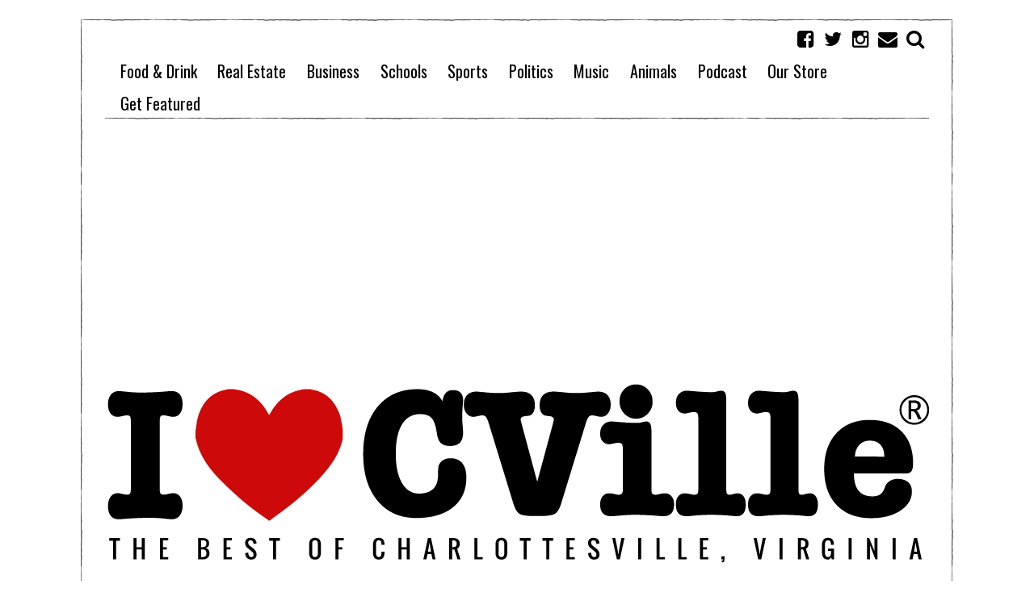

--- FILE ---
content_type: text/html; charset=UTF-8
request_url: https://ilovecville.com/10-spots-for-a-beer-and-a-scream-this-halloween/
body_size: 27585
content:
<!DOCTYPE html>
<html lang="en" class="no-js">
<head>
<!-- Google tag (gtag.js) -->
<script async src="https://www.googletagmanager.com/gtag/js?id=G-RPSEWL6QB0"></script>
<script>
  window.dataLayer = window.dataLayer || [];
  function gtag(){dataLayer.push(arguments);}
  gtag('js', new Date());

  gtag('config', 'G-RPSEWL6QB0');
</script>

	<meta charset="UTF-8">
	<meta name="viewport" content="width=device-width, initial-scale=1.0">
	<link rel="profile" href="http://gmpg.org/xfn/11">
	<link rel="pingback" href="https://ilovecville.com/xmlrpc.php">
	<!--[if lt IE 9]>
	<script src="https://ilovecville.com/wp-content/themes/fox/js/html5.js"></script>
	<![endif]-->
	<script async>(function(){document.documentElement.className='js'})();</script>
    
	<meta name='robots' content='index, follow, max-image-preview:large, max-snippet:-1, max-video-preview:-1' />
	<style>img:is([sizes="auto" i], [sizes^="auto," i]) { contain-intrinsic-size: 3000px 1500px }</style>
	
	<!-- This site is optimized with the Yoast SEO plugin v26.2 - https://yoast.com/wordpress/plugins/seo/ -->
	<title>10 Spots For A Beer And A Scream This Halloween - I Love CVille</title>
	<meta name="description" content="News, entrepreneurs, restaurants, shops, businesses, weddings, music, events, politics &amp; real estate by @JerryMillerNow. #iLoveCVille" />
	<link rel="canonical" href="https://ilovecville.com/10-spots-for-a-beer-and-a-scream-this-halloween/" />
	<meta property="og:locale" content="en_US" />
	<meta property="og:type" content="article" />
	<meta property="og:title" content="10 Spots For A Beer And A Scream This Halloween - I Love CVille" />
	<meta property="og:description" content="News, entrepreneurs, restaurants, shops, businesses, weddings, music, events, politics &amp; real estate by @JerryMillerNow. #iLoveCVille" />
	<meta property="og:url" content="https://ilovecville.com/10-spots-for-a-beer-and-a-scream-this-halloween/" />
	<meta property="og:site_name" content="I Love CVille" />
	<meta property="article:publisher" content="https://www.facebook.com/ILoveCVille/" />
	<meta property="article:published_time" content="2014-10-28T16:26:54+00:00" />
	<meta property="article:modified_time" content="2014-10-28T16:32:38+00:00" />
	<meta property="og:image" content="http://scoutology.com/wp-content/uploads/2014/10/1Masque-714x600.jpg" />
	<meta name="author" content="Judah Witkower" />
	<meta name="twitter:card" content="summary_large_image" />
	<meta name="twitter:creator" content="@iLoveCVilleVA" />
	<meta name="twitter:site" content="@iLoveCVilleVA" />
	<meta name="twitter:label1" content="Written by" />
	<meta name="twitter:data1" content="Judah Witkower" />
	<meta name="twitter:label2" content="Est. reading time" />
	<meta name="twitter:data2" content="3 minutes" />
	<script type="application/ld+json" class="yoast-schema-graph">{"@context":"https://schema.org","@graph":[{"@type":"Article","@id":"https://ilovecville.com/10-spots-for-a-beer-and-a-scream-this-halloween/#article","isPartOf":{"@id":"https://ilovecville.com/10-spots-for-a-beer-and-a-scream-this-halloween/"},"author":{"name":"Judah Witkower","@id":"https://ilovecville.com/#/schema/person/6063b7c03b41de37fb861c36b3173e2d"},"headline":"10 Spots For A Beer And A Scream This Halloween","datePublished":"2014-10-28T16:26:54+00:00","dateModified":"2014-10-28T16:32:38+00:00","mainEntityOfPage":{"@id":"https://ilovecville.com/10-spots-for-a-beer-and-a-scream-this-halloween/"},"wordCount":625,"publisher":{"@id":"https://ilovecville.com/#organization"},"image":{"@id":"https://ilovecville.com/10-spots-for-a-beer-and-a-scream-this-halloween/#primaryimage"},"thumbnailUrl":"http://scoutology.com/wp-content/uploads/2014/10/1Masque-714x600.jpg","articleSection":["Beer","Edited","Food &amp; Drink"],"inLanguage":"en"},{"@type":"WebPage","@id":"https://ilovecville.com/10-spots-for-a-beer-and-a-scream-this-halloween/","url":"https://ilovecville.com/10-spots-for-a-beer-and-a-scream-this-halloween/","name":"10 Spots For A Beer And A Scream This Halloween - I Love CVille","isPartOf":{"@id":"https://ilovecville.com/#website"},"primaryImageOfPage":{"@id":"https://ilovecville.com/10-spots-for-a-beer-and-a-scream-this-halloween/#primaryimage"},"image":{"@id":"https://ilovecville.com/10-spots-for-a-beer-and-a-scream-this-halloween/#primaryimage"},"thumbnailUrl":"http://scoutology.com/wp-content/uploads/2014/10/1Masque-714x600.jpg","datePublished":"2014-10-28T16:26:54+00:00","dateModified":"2014-10-28T16:32:38+00:00","description":"News, entrepreneurs, restaurants, shops, businesses, weddings, music, events, politics & real estate by @JerryMillerNow. #iLoveCVille","breadcrumb":{"@id":"https://ilovecville.com/10-spots-for-a-beer-and-a-scream-this-halloween/#breadcrumb"},"inLanguage":"en","potentialAction":[{"@type":"ReadAction","target":["https://ilovecville.com/10-spots-for-a-beer-and-a-scream-this-halloween/"]}]},{"@type":"ImageObject","inLanguage":"en","@id":"https://ilovecville.com/10-spots-for-a-beer-and-a-scream-this-halloween/#primaryimage","url":"http://scoutology.com/wp-content/uploads/2014/10/1Masque-714x600.jpg","contentUrl":"http://scoutology.com/wp-content/uploads/2014/10/1Masque-714x600.jpg"},{"@type":"BreadcrumbList","@id":"https://ilovecville.com/10-spots-for-a-beer-and-a-scream-this-halloween/#breadcrumb","itemListElement":[{"@type":"ListItem","position":1,"name":"Home","item":"https://ilovecville.com/"},{"@type":"ListItem","position":2,"name":"10 Spots For A Beer And A Scream This Halloween"}]},{"@type":"WebSite","@id":"https://ilovecville.com/#website","url":"https://ilovecville.com/","name":"I Love CVille","description":"The Best of Charlottesville, Virginia","publisher":{"@id":"https://ilovecville.com/#organization"},"potentialAction":[{"@type":"SearchAction","target":{"@type":"EntryPoint","urlTemplate":"https://ilovecville.com/?s={search_term_string}"},"query-input":{"@type":"PropertyValueSpecification","valueRequired":true,"valueName":"search_term_string"}}],"inLanguage":"en"},{"@type":"Organization","@id":"https://ilovecville.com/#organization","name":"I Love CVille","url":"https://ilovecville.com/","logo":{"@type":"ImageObject","inLanguage":"en","@id":"https://ilovecville.com/#/schema/logo/image/","url":"https://ilovecville.com/wp-content/uploads/2019/02/I-Love-CVille-Logo-Stacked-New.jpg","contentUrl":"https://ilovecville.com/wp-content/uploads/2019/02/I-Love-CVille-Logo-Stacked-New.jpg","width":864,"height":864,"caption":"I Love CVille"},"image":{"@id":"https://ilovecville.com/#/schema/logo/image/"},"sameAs":["https://www.facebook.com/ILoveCVille/","https://x.com/iLoveCVilleVA","https://www.instagram.com/ilovecville/"]},{"@type":"Person","@id":"https://ilovecville.com/#/schema/person/6063b7c03b41de37fb861c36b3173e2d","name":"Judah Witkower","image":{"@type":"ImageObject","inLanguage":"en","@id":"https://ilovecville.com/#/schema/person/image/","url":"https://secure.gravatar.com/avatar/10cfa678d2ab4842f44918a2f1761a1082ba68e2dc913f7c03b76bc096abd662?s=96&d=mm&r=g","contentUrl":"https://secure.gravatar.com/avatar/10cfa678d2ab4842f44918a2f1761a1082ba68e2dc913f7c03b76bc096abd662?s=96&d=mm&r=g","caption":"Judah Witkower"},"description":"Judah Witkower was born in Southern California and attended USC and SCAD before settling in CVille in 2002. He loves good books, good food and greatly misses his dog, Liza Bean.","url":"https://ilovecville.com/author/judah/"}]}</script>
	<!-- / Yoast SEO plugin. -->


<link rel='dns-prefetch' href='//www.googletagmanager.com' />
<link rel='dns-prefetch' href='//pagead2.googlesyndication.com' />
<link rel='dns-prefetch' href='//fundingchoicesmessages.google.com' />
<link rel='stylesheet' id='wp-block-library-css' href='https://ilovecville.com/wp-includes/css/dist/block-library/style.min.css?ver=6.8.3' type='text/css' media='all' />
<style id='classic-theme-styles-inline-css' type='text/css'>
/*! This file is auto-generated */
.wp-block-button__link{color:#fff;background-color:#32373c;border-radius:9999px;box-shadow:none;text-decoration:none;padding:calc(.667em + 2px) calc(1.333em + 2px);font-size:1.125em}.wp-block-file__button{background:#32373c;color:#fff;text-decoration:none}
</style>
<style id='global-styles-inline-css' type='text/css'>
:root{--wp--preset--aspect-ratio--square: 1;--wp--preset--aspect-ratio--4-3: 4/3;--wp--preset--aspect-ratio--3-4: 3/4;--wp--preset--aspect-ratio--3-2: 3/2;--wp--preset--aspect-ratio--2-3: 2/3;--wp--preset--aspect-ratio--16-9: 16/9;--wp--preset--aspect-ratio--9-16: 9/16;--wp--preset--color--black: #000000;--wp--preset--color--cyan-bluish-gray: #abb8c3;--wp--preset--color--white: #ffffff;--wp--preset--color--pale-pink: #f78da7;--wp--preset--color--vivid-red: #cf2e2e;--wp--preset--color--luminous-vivid-orange: #ff6900;--wp--preset--color--luminous-vivid-amber: #fcb900;--wp--preset--color--light-green-cyan: #7bdcb5;--wp--preset--color--vivid-green-cyan: #00d084;--wp--preset--color--pale-cyan-blue: #8ed1fc;--wp--preset--color--vivid-cyan-blue: #0693e3;--wp--preset--color--vivid-purple: #9b51e0;--wp--preset--gradient--vivid-cyan-blue-to-vivid-purple: linear-gradient(135deg,rgba(6,147,227,1) 0%,rgb(155,81,224) 100%);--wp--preset--gradient--light-green-cyan-to-vivid-green-cyan: linear-gradient(135deg,rgb(122,220,180) 0%,rgb(0,208,130) 100%);--wp--preset--gradient--luminous-vivid-amber-to-luminous-vivid-orange: linear-gradient(135deg,rgba(252,185,0,1) 0%,rgba(255,105,0,1) 100%);--wp--preset--gradient--luminous-vivid-orange-to-vivid-red: linear-gradient(135deg,rgba(255,105,0,1) 0%,rgb(207,46,46) 100%);--wp--preset--gradient--very-light-gray-to-cyan-bluish-gray: linear-gradient(135deg,rgb(238,238,238) 0%,rgb(169,184,195) 100%);--wp--preset--gradient--cool-to-warm-spectrum: linear-gradient(135deg,rgb(74,234,220) 0%,rgb(151,120,209) 20%,rgb(207,42,186) 40%,rgb(238,44,130) 60%,rgb(251,105,98) 80%,rgb(254,248,76) 100%);--wp--preset--gradient--blush-light-purple: linear-gradient(135deg,rgb(255,206,236) 0%,rgb(152,150,240) 100%);--wp--preset--gradient--blush-bordeaux: linear-gradient(135deg,rgb(254,205,165) 0%,rgb(254,45,45) 50%,rgb(107,0,62) 100%);--wp--preset--gradient--luminous-dusk: linear-gradient(135deg,rgb(255,203,112) 0%,rgb(199,81,192) 50%,rgb(65,88,208) 100%);--wp--preset--gradient--pale-ocean: linear-gradient(135deg,rgb(255,245,203) 0%,rgb(182,227,212) 50%,rgb(51,167,181) 100%);--wp--preset--gradient--electric-grass: linear-gradient(135deg,rgb(202,248,128) 0%,rgb(113,206,126) 100%);--wp--preset--gradient--midnight: linear-gradient(135deg,rgb(2,3,129) 0%,rgb(40,116,252) 100%);--wp--preset--font-size--small: 13px;--wp--preset--font-size--medium: 20px;--wp--preset--font-size--large: 36px;--wp--preset--font-size--x-large: 42px;--wp--preset--spacing--20: 0.44rem;--wp--preset--spacing--30: 0.67rem;--wp--preset--spacing--40: 1rem;--wp--preset--spacing--50: 1.5rem;--wp--preset--spacing--60: 2.25rem;--wp--preset--spacing--70: 3.38rem;--wp--preset--spacing--80: 5.06rem;--wp--preset--shadow--natural: 6px 6px 9px rgba(0, 0, 0, 0.2);--wp--preset--shadow--deep: 12px 12px 50px rgba(0, 0, 0, 0.4);--wp--preset--shadow--sharp: 6px 6px 0px rgba(0, 0, 0, 0.2);--wp--preset--shadow--outlined: 6px 6px 0px -3px rgba(255, 255, 255, 1), 6px 6px rgba(0, 0, 0, 1);--wp--preset--shadow--crisp: 6px 6px 0px rgba(0, 0, 0, 1);}:where(.is-layout-flex){gap: 0.5em;}:where(.is-layout-grid){gap: 0.5em;}body .is-layout-flex{display: flex;}.is-layout-flex{flex-wrap: wrap;align-items: center;}.is-layout-flex > :is(*, div){margin: 0;}body .is-layout-grid{display: grid;}.is-layout-grid > :is(*, div){margin: 0;}:where(.wp-block-columns.is-layout-flex){gap: 2em;}:where(.wp-block-columns.is-layout-grid){gap: 2em;}:where(.wp-block-post-template.is-layout-flex){gap: 1.25em;}:where(.wp-block-post-template.is-layout-grid){gap: 1.25em;}.has-black-color{color: var(--wp--preset--color--black) !important;}.has-cyan-bluish-gray-color{color: var(--wp--preset--color--cyan-bluish-gray) !important;}.has-white-color{color: var(--wp--preset--color--white) !important;}.has-pale-pink-color{color: var(--wp--preset--color--pale-pink) !important;}.has-vivid-red-color{color: var(--wp--preset--color--vivid-red) !important;}.has-luminous-vivid-orange-color{color: var(--wp--preset--color--luminous-vivid-orange) !important;}.has-luminous-vivid-amber-color{color: var(--wp--preset--color--luminous-vivid-amber) !important;}.has-light-green-cyan-color{color: var(--wp--preset--color--light-green-cyan) !important;}.has-vivid-green-cyan-color{color: var(--wp--preset--color--vivid-green-cyan) !important;}.has-pale-cyan-blue-color{color: var(--wp--preset--color--pale-cyan-blue) !important;}.has-vivid-cyan-blue-color{color: var(--wp--preset--color--vivid-cyan-blue) !important;}.has-vivid-purple-color{color: var(--wp--preset--color--vivid-purple) !important;}.has-black-background-color{background-color: var(--wp--preset--color--black) !important;}.has-cyan-bluish-gray-background-color{background-color: var(--wp--preset--color--cyan-bluish-gray) !important;}.has-white-background-color{background-color: var(--wp--preset--color--white) !important;}.has-pale-pink-background-color{background-color: var(--wp--preset--color--pale-pink) !important;}.has-vivid-red-background-color{background-color: var(--wp--preset--color--vivid-red) !important;}.has-luminous-vivid-orange-background-color{background-color: var(--wp--preset--color--luminous-vivid-orange) !important;}.has-luminous-vivid-amber-background-color{background-color: var(--wp--preset--color--luminous-vivid-amber) !important;}.has-light-green-cyan-background-color{background-color: var(--wp--preset--color--light-green-cyan) !important;}.has-vivid-green-cyan-background-color{background-color: var(--wp--preset--color--vivid-green-cyan) !important;}.has-pale-cyan-blue-background-color{background-color: var(--wp--preset--color--pale-cyan-blue) !important;}.has-vivid-cyan-blue-background-color{background-color: var(--wp--preset--color--vivid-cyan-blue) !important;}.has-vivid-purple-background-color{background-color: var(--wp--preset--color--vivid-purple) !important;}.has-black-border-color{border-color: var(--wp--preset--color--black) !important;}.has-cyan-bluish-gray-border-color{border-color: var(--wp--preset--color--cyan-bluish-gray) !important;}.has-white-border-color{border-color: var(--wp--preset--color--white) !important;}.has-pale-pink-border-color{border-color: var(--wp--preset--color--pale-pink) !important;}.has-vivid-red-border-color{border-color: var(--wp--preset--color--vivid-red) !important;}.has-luminous-vivid-orange-border-color{border-color: var(--wp--preset--color--luminous-vivid-orange) !important;}.has-luminous-vivid-amber-border-color{border-color: var(--wp--preset--color--luminous-vivid-amber) !important;}.has-light-green-cyan-border-color{border-color: var(--wp--preset--color--light-green-cyan) !important;}.has-vivid-green-cyan-border-color{border-color: var(--wp--preset--color--vivid-green-cyan) !important;}.has-pale-cyan-blue-border-color{border-color: var(--wp--preset--color--pale-cyan-blue) !important;}.has-vivid-cyan-blue-border-color{border-color: var(--wp--preset--color--vivid-cyan-blue) !important;}.has-vivid-purple-border-color{border-color: var(--wp--preset--color--vivid-purple) !important;}.has-vivid-cyan-blue-to-vivid-purple-gradient-background{background: var(--wp--preset--gradient--vivid-cyan-blue-to-vivid-purple) !important;}.has-light-green-cyan-to-vivid-green-cyan-gradient-background{background: var(--wp--preset--gradient--light-green-cyan-to-vivid-green-cyan) !important;}.has-luminous-vivid-amber-to-luminous-vivid-orange-gradient-background{background: var(--wp--preset--gradient--luminous-vivid-amber-to-luminous-vivid-orange) !important;}.has-luminous-vivid-orange-to-vivid-red-gradient-background{background: var(--wp--preset--gradient--luminous-vivid-orange-to-vivid-red) !important;}.has-very-light-gray-to-cyan-bluish-gray-gradient-background{background: var(--wp--preset--gradient--very-light-gray-to-cyan-bluish-gray) !important;}.has-cool-to-warm-spectrum-gradient-background{background: var(--wp--preset--gradient--cool-to-warm-spectrum) !important;}.has-blush-light-purple-gradient-background{background: var(--wp--preset--gradient--blush-light-purple) !important;}.has-blush-bordeaux-gradient-background{background: var(--wp--preset--gradient--blush-bordeaux) !important;}.has-luminous-dusk-gradient-background{background: var(--wp--preset--gradient--luminous-dusk) !important;}.has-pale-ocean-gradient-background{background: var(--wp--preset--gradient--pale-ocean) !important;}.has-electric-grass-gradient-background{background: var(--wp--preset--gradient--electric-grass) !important;}.has-midnight-gradient-background{background: var(--wp--preset--gradient--midnight) !important;}.has-small-font-size{font-size: var(--wp--preset--font-size--small) !important;}.has-medium-font-size{font-size: var(--wp--preset--font-size--medium) !important;}.has-large-font-size{font-size: var(--wp--preset--font-size--large) !important;}.has-x-large-font-size{font-size: var(--wp--preset--font-size--x-large) !important;}
:where(.wp-block-post-template.is-layout-flex){gap: 1.25em;}:where(.wp-block-post-template.is-layout-grid){gap: 1.25em;}
:where(.wp-block-columns.is-layout-flex){gap: 2em;}:where(.wp-block-columns.is-layout-grid){gap: 2em;}
:root :where(.wp-block-pullquote){font-size: 1.5em;line-height: 1.6;}
</style>
<link rel='stylesheet' id='aps-animate-css-css' href='https://ilovecville.com/wp-content/plugins/accesspress-social-icons/css/animate.css?ver=1.8.5' type='text/css' media='all' />
<link rel='stylesheet' id='aps-frontend-css-css' href='https://ilovecville.com/wp-content/plugins/accesspress-social-icons/css/frontend.css?ver=1.8.5' type='text/css' media='all' />
<link rel='stylesheet' id='ts_fab_css-css' href='https://ilovecville.com/wp-content/plugins/fancier-author-box/css/ts-fab.min.css?ver=1.4' type='text/css' media='all' />
<link rel='stylesheet' id='wonderplugin-slider-css-css' href='https://ilovecville.com/wp-content/plugins/wonderplugin-slider-lite/engine/wonderpluginsliderengine.css?ver=14.5' type='text/css' media='all' />
<link rel='stylesheet' id='woocommerce-layout-css' href='https://ilovecville.com/wp-content/plugins/woocommerce/assets/css/woocommerce-layout.css?ver=10.3.4' type='text/css' media='all' />
<link rel='stylesheet' id='woocommerce-smallscreen-css' href='https://ilovecville.com/wp-content/plugins/woocommerce/assets/css/woocommerce-smallscreen.css?ver=10.3.4' type='text/css' media='only screen and (max-width: 768px)' />
<link rel='stylesheet' id='woocommerce-general-css' href='https://ilovecville.com/wp-content/plugins/woocommerce/assets/css/woocommerce.css?ver=10.3.4' type='text/css' media='all' />
<style id='woocommerce-inline-inline-css' type='text/css'>
.woocommerce form .form-row .required { visibility: visible; }
</style>
<link rel='stylesheet' id='gateway-css' href='https://ilovecville.com/wp-content/plugins/woocommerce-paypal-payments/modules/ppcp-button/assets/css/gateway.css?ver=3.2.1' type='text/css' media='all' />
<link rel='stylesheet' id='brands-styles-css' href='https://ilovecville.com/wp-content/plugins/woocommerce/assets/css/brands.css?ver=10.3.4' type='text/css' media='all' />
<link rel='stylesheet' id='awesomefont-css' href='https://ilovecville.com/wp-content/themes/fox/css/font-awesome.min.css?ver=4.3' type='text/css' media='all' />
<link rel='stylesheet' id='style-css' href='https://ilovecville.com/wp-content/themes/fox-child-theme/style.css?ver=6.8.3' type='text/css' media='all' />
<link rel='stylesheet' id='wi-responsive-css' href='https://ilovecville.com/wp-content/themes/fox/css/responsive.css?ver=6.8.3' type='text/css' media='all' />
<script type="text/javascript" src="https://ilovecville.com/wp-includes/js/tinymce/tinymce.min.js?ver=49110-20250317" id="wp-tinymce-root-js"></script>
<script type="text/javascript" src="https://ilovecville.com/wp-includes/js/tinymce/plugins/compat3x/plugin.min.js?ver=49110-20250317" id="wp-tinymce-js"></script>
<script type="text/javascript" src="https://ilovecville.com/wp-includes/js/jquery/jquery.min.js?ver=3.7.1" id="jquery-core-js"></script>
<script type="text/javascript" src="https://ilovecville.com/wp-includes/js/jquery/jquery-migrate.min.js?ver=3.4.1" id="jquery-migrate-js"></script>
<script type="text/javascript" src="https://ilovecville.com/wp-content/plugins/accesspress-social-icons/js/frontend.js?ver=1.8.5" id="aps-frontend-js-js"></script>
<script type="text/javascript" src="https://ilovecville.com/wp-content/plugins/fancier-author-box/js/ts-fab.min.js?ver=1.4" id="ts_fab_js-js"></script>
<script type="text/javascript" src="https://ilovecville.com/wp-content/plugins/wonderplugin-slider-lite/engine/wonderpluginsliderskins.js?ver=14.5" id="wonderplugin-slider-skins-script-js"></script>
<script type="text/javascript" src="https://ilovecville.com/wp-content/plugins/wonderplugin-slider-lite/engine/wonderpluginslider.js?ver=14.5" id="wonderplugin-slider-script-js"></script>
<script type="text/javascript" src="https://ilovecville.com/wp-content/plugins/woocommerce/assets/js/jquery-blockui/jquery.blockUI.min.js?ver=2.7.0-wc.10.3.4" id="wc-jquery-blockui-js" defer="defer" data-wp-strategy="defer"></script>
<script type="text/javascript" id="wc-add-to-cart-js-extra">
/* <![CDATA[ */
var wc_add_to_cart_params = {"ajax_url":"\/wp-admin\/admin-ajax.php","wc_ajax_url":"\/?wc-ajax=%%endpoint%%","i18n_view_cart":"View cart","cart_url":"https:\/\/ilovecville.com\/cart\/","is_cart":"","cart_redirect_after_add":"yes"};
/* ]]> */
</script>
<script type="text/javascript" src="https://ilovecville.com/wp-content/plugins/woocommerce/assets/js/frontend/add-to-cart.min.js?ver=10.3.4" id="wc-add-to-cart-js" defer="defer" data-wp-strategy="defer"></script>
<script type="text/javascript" src="https://ilovecville.com/wp-content/plugins/woocommerce/assets/js/js-cookie/js.cookie.min.js?ver=2.1.4-wc.10.3.4" id="wc-js-cookie-js" defer="defer" data-wp-strategy="defer"></script>
<script type="text/javascript" id="woocommerce-js-extra">
/* <![CDATA[ */
var woocommerce_params = {"ajax_url":"\/wp-admin\/admin-ajax.php","wc_ajax_url":"\/?wc-ajax=%%endpoint%%","i18n_password_show":"Show password","i18n_password_hide":"Hide password"};
/* ]]> */
</script>
<script type="text/javascript" src="https://ilovecville.com/wp-content/plugins/woocommerce/assets/js/frontend/woocommerce.min.js?ver=10.3.4" id="woocommerce-js" defer="defer" data-wp-strategy="defer"></script>
<meta name="generator" content="Site Kit by Google 1.164.0" /><link href='https://fonts.googleapis.com/css?family=Merriweather:100,200,300,400,500,600,700,900' rel='stylesheet' type='text/css'><link href='https://fonts.googleapis.com/css?family=Oswald:100,200,300,400,500,600,700,900' rel='stylesheet' type='text/css'>            <link rel="shortcut icon" href="http://charlottesville.scoutology.com/wp-content/uploads/2018/02/red-heart-8.png">
                        <link href="http://charlottesville.scoutology.com/wp-content/uploads/2018/02/red-heart-9.png" sizes="57x575" rel="apple-touch-icon-precomposed">
                            <link href="http://charlottesville.scoutology.com/wp-content/uploads/2018/02/red-heart-10.png" sizes="72x725" rel="apple-touch-icon-precomposed">
                            <link href="http://charlottesville.scoutology.com/wp-content/uploads/2018/02/red-heart-11.png" sizes="76x765" rel="apple-touch-icon-precomposed">
                            <link href="http://charlottesville.scoutology.com/wp-content/uploads/2018/02/red-heart-12.png" sizes="114x1147" rel="apple-touch-icon-precomposed">
                            <link href="http://charlottesville.scoutology.com/wp-content/uploads/2018/02/red-heart-13.png" sizes="144x1447" rel="apple-touch-icon-precomposed">
                            <link href="http://charlottesville.scoutology.com/wp-content/uploads/2018/02/red-heart-14.png" sizes="152x1527" rel="apple-touch-icon-precomposed">
                            <link href="http://charlottesville.scoutology.com/wp-content/uploads/2018/02/red-heart-15.png" sizes="180x1807" rel="apple-touch-icon-precomposed">
            <style type="text/css">
    
    /* LOGO MARGIN */
        
        
    /* Logo width */
        
    /* footer logo width */
        
    /* content width */
        @media (min-width: 1200px) {
    .container {width:1020px;}#wi-wrapper {max-width:1080px;}
    }
    
    /* sidebar width */
        
    /* ================== FONT FAMILY ==================== */
    body{font-family:Merriweather,sans-serif;}h1, h2, h3, h4, h5, h6, .wp-caption-text,
.gallery-caption, #cboxCurrent, .slide .slide-caption, .title-label span, #toggle-menu span, .no-menu,
#wi-mainnav, .blog-slider .flex-direction-nav a, .slider-more, .big-meta, .post-big .more-link, .more-link span.post-more, .post-share, .masonry-meta, .grid-meta, .readmore, .list-meta, .pagination-inner, .single-date, .single-cats, .page-links-container, .single-tags, .authorbox-nav, .same-author-posts .viewall, .post-navigation .meta-nav, .post-navigation .post-title, .comment-metadata a,
.comment .reply a, .commentlist .fn, .comment-notes,
.logged-in-as, #respond p label,
#respond p .required, #respond #submit, .widget_archive ul,
.widget_nav_menu ul,
.widget_meta ul,
.widget_pages ul,
.widget_recent_entries ul,
.widget_categories ul, a.rsswidget, .widget_rss > ul > li > cite, .widget_recent_comments ul, .tagcloud a, .null-instagram-feed .clear a, .view-count, .wpcf7 p, .wpcf7 .wpcf7-submit, div.wpcf7-response-output, #backtotop span{font-family:Oswald,sans-serif;}#toggle-menu span,.no-menu, #wi-mainnav{font-family:Oswald,sans-serif;}    
    /* ================== FONT SIZE ==================== */
    #wi-mainnav .menu > ul > li > a{font-size:20px;}        /* ipad portrait */
        @media (max-width: 979px) {
            #wi-mainnav .menu > ul > li > a{font-size:15px;}        }
        
        /* iphone landscape */
        @media (max-width: 767px) {
            #wi-mainnav .menu > ul > li > a{font-size:15px;}        }
        
        /* iphone portrait */
        @media (max-width: 479px) {
            #wi-mainnav .menu > ul > li > a{font-size:15px;}        }

    .big-title{font-size:46px;}        /* ipad portrait */
        @media (max-width: 979px) {
            .big-title{font-size:36.8px;}        }
        
        /* iphone landscape */
        @media (max-width: 767px) {
            .big-title{font-size:23px;}        }
        
        /* iphone portrait */
        @media (max-width: 479px) {
            .big-title{font-size:18.4px;}        }

    .post-title{font-size:32px;}        /* ipad portrait */
        @media (max-width: 979px) {
            .post-title{font-size:32px;}        }
        
        /* iphone landscape */
        @media (max-width: 767px) {
            .post-title{font-size:19.2px;}        }
        
        /* iphone portrait */
        @media (max-width: 479px) {
            .post-title{font-size:14.72px;}        }

    h1{font-size:24px;}        /* ipad portrait */
        @media (max-width: 979px) {
            h1{font-size:24px;}        }
        
        /* iphone landscape */
        @media (max-width: 767px) {
            h1{font-size:16.8px;}        }
        
        /* iphone portrait */
        @media (max-width: 479px) {
            h1{font-size:16.8px;}        }

    h2{font-size:20px;}        /* ipad portrait */
        @media (max-width: 979px) {
            h2{font-size:20px;}        }
        
        /* iphone landscape */
        @media (max-width: 767px) {
            h2{font-size:14px;}        }
        
        /* iphone portrait */
        @media (max-width: 479px) {
            h2{font-size:14px;}        }

    h3{font-size:25px;}        /* ipad portrait */
        @media (max-width: 979px) {
            h3{font-size:25px;}        }
        
        /* iphone landscape */
        @media (max-width: 767px) {
            h3{font-size:17.5px;}        }
        
        /* iphone portrait */
        @media (max-width: 479px) {
            h3{font-size:17.5px;}        }

    h4{font-size:16px;}        /* ipad portrait */
        @media (max-width: 979px) {
            h4{font-size:16px;}        }
        
        /* iphone landscape */
        @media (max-width: 767px) {
            h4{font-size:11.2px;}        }
        
        /* iphone portrait */
        @media (max-width: 479px) {
            h4{font-size:11.2px;}        }

    h5{font-size:15px;}        /* ipad portrait */
        @media (max-width: 979px) {
            h5{font-size:15px;}        }
        
        /* iphone landscape */
        @media (max-width: 767px) {
            h5{font-size:10.5px;}        }
        
        /* iphone portrait */
        @media (max-width: 479px) {
            h5{font-size:10.5px;}        }

    
    /* ================== SLOGAN LETTER SPACING ==================== */
        .slogan {letter-spacing:28px;}
    @media (max-width: 1138px) {.slogan {letter-spacing:25.2px;}}
    @media (max-width: 979px) {.slogan {letter-spacing:14px;}}
        
    
    /* ================== COLORS ==================== */
    /* selection color */
        
    /* body text color */
        
    /* primary color */
        
    a, #header-social ul li a:hover, #wi-mainnav .menu > ul > li > ul li > a:hover,
#wi-mainnav .menu > ul > li > ul > li.current-menu-item > a,
#wi-mainnav .menu > ul > li > ul > li.current-menu-ancestor > a, .submenu-dark #wi-mainnav .menu > ul > li > ul li > a:hover, .submenu-dark #wi-mainnav .menu > ul > li > ul li.current-menu-item > a, .submenu-dark #wi-mainnav .menu > ul > li > ul li.current-menu-ancestor > a, .blog-slider .counter, .related-title a:hover, .grid-title a:hover, .wi-pagination a.page-numbers:hover, .page-links > a:hover, .single-tags a:hover, .author-social ul li a:hover, .small-title a:hover, .widget_archive ul li a:hover,
.widget_nav_menu ul li a:hover,
.widget_meta ul li a:hover,
.widget_pages ul li a:hover,
.widget_recent_entries ul li a:hover,
.widget_categories ul li a:hover, .widget_recent_comments ul li > a:last-child:hover, .tagcloud a:hover, .latest-title a:hover, .null-instagram-feed .clear a:hover, .widget a.readmore:hover {
        color: #ce0909;
}
            @media (max-width: 979px) {
            #wi-mainnav .menu > ul > li.current-menu-item > a,
            #wi-mainnav .menu > ul > li.current-menu-ancestor > a {
                color: #ce0909;
            }
            }
    .mejs-controls .mejs-time-rail .mejs-time-current {
        background-color: #ce0909 !important;
    }
    
    .blog-slider .flex-direction-nav a:hover, .more-link span.post-more:hover, .masonry-thumbnail, .post-newspaper .related-thumbnail, .grid-thumbnail:hover .format-sign.sign-video,
.masonry-thumbnail:hover .format-sign.sign-video,
.list-thumbnail:hover .format-sign.sign-video,
.carousel-thumbnail:hover .format-sign.sign-video,
.small-thumbnail:hover .format-sign.sign-video, .related-list .grid-thumbnail, #respond #submit:hover,
#respond #submit:focus,
#respond #submit:active, .small-thumbnail, .widget-social ul li a:hover, .wpcf7 .wpcf7-submit:hover, #footer-search .submit:hover, #footer-social ul li a:hover {
        background-color: #ce0909;
}
    .grid-thumbnail:hover .format-sign:before,
.masonry-thumbnail:hover .format-sign:before,
.list-thumbnail:hover .format-sign:before,
.carousel-thumbnail:hover .format-sign:before,
.small-thumbnail:hover .format-sign:before {
    border-right-color: #ce0909;
}
    .null-instagram-feed .clear a:hover {
        border-color: #ce0909;
    }
        
    /* widget title bg color */
        
    /* link color */
        a {
        color: #ce0909;
    }
        
    /* link hover color */
        a:hover {
        color: #ce0909;
    }
        
    /* active menu item */
        
    body {
        /* body background color */
                
        /* body background */
                
        /* position */
                
        /* repeat */
                
        /* size */
                
        /* attachment */
            }
    
     /* content bg opacity */
        
    /* CUSTOM CSS */
    .gallery-caption { display:block; }

#wi-mainnav { float:none; width:1008px; margin:0 auto; }

#wi-mainnav .menu>ul>li>a { padding:0 12.8px; }
@media only screen 
and (min-device-width : 768px) 
and (max-device-width : 1024px) 
and (orientation : landscape) { #wi-mainnav .menu>ul>li>a { padding:0 15px; } }

#wi-topbar .container { padding:0; }
.container1 { margin-right:auto; margin-left:auto; }
@media (min-width: 1200px) {
.container1 { width:1020px; }
}
#wi-topbar .container1 { padding:10px 0 0; position:relative; height:28px; }
.socialMobile { display:none; }

.post-header-meta { /*width:240px*/; margin:0 auto; overflow:hidden; }
.post-header-meta .alignleft { margin:0 5px 0 0; }
.jman { color:#ce0909; margin-bottom:10px; }
.jman a { color:#ce0909; }

@media (max-width: 767px) {
.post-header-meta .alignleft { float:left; }
}

.interestBox { padding:15px 10px 0px 10px; border:1px dashed #ce0909; }

.small-excerpt { display:none; }

.banAd1 { display:block; }
.banAd2 { width:960px;margin:30px auto 20px; }
.banAd2 img { border:none; }
.banAdMobhead { display:none; }
.banAdMobhead2 { display:none; }
.banAdMob1 { display:none; }
.banAdMob2 { display:none; }
.banAdMob2a { display:none; }

.one_half img { max-width:93%; }

@media screen and (max-width:480px) {
.banAd1 { display:none; }
.banAd2 { display:none; }
.banAdMobhead { display:block;width:280px;margin:0 auto; }
.banAdMob2 img { border:none; }
.banAdMob1 { display:block; }
.banAdMob2 { display:block;width:280px;margin:0 auto 20px; }
.banAdMob2 img { border:none; }
}

.has-thumbnail .big-meta { display:none; }
#wi-header { padding:0; }
#primary { margin-top:0; }
.page-header { display:none; }
.big-meta { display:none; }
.leadItem .big-title { font-size:30px; }
.post-grid { padding:0; }
.grid-thumbnail { margin-bottom:10px; }
.grid-meta { display:none; }
.grid-title { font-size:19px;padding-bottom:10px; }
.grid-header { margin:0; }
.widget { margin:10px 0; }
.widget_recent_entries ul li { line-height:1.1em;font-size:14px; }

span1 { display:block; }
span2 { display:none; }

@media screen and (max-width:480px) {
span1 { display:none; }
span2 { display:block; }
}

@media screen and (max-width:480px) {
#wi-header { padding:0 0 10px 0; }
}

.big-content { display:none; }
.grid-content { display:none; }
.tag-cloud-link { font-size:14px !important; }

#footer-widgets { display:none;background:none; padding:0; }
#footerInfo { display:block;margin:0 auto;text-align:center; }

#footerInfo img {
	display:block;
	margin:20px auto 0;
}

#footerInfo ul {
	width:100%;
        padding:0;
	display:inline-block;
	margin:0 auto;
        list-style-type:none;
}

#footerInfo ul li {
	display:inline-block;
        /*float:left;*/
	/*width:87px;*/
	text-align:center;
	padding:0 11px/*0 5px*/;
}

@media screen and (max-width:1024px) {
#footerInfo ul li { padding:0 8px/*0 5px*/; }
}

#footerInfo ul li a { color:#666; }

#footerInfo ul li img {
	margin:50px auto;
}

#footerInfo ul li ul li {
	float:none;
	width:80px;
	text-align:center;
	padding: 0 0 5px 5px;
}

#footerInfo ul li h2 {
	color:#000;
	border:none;
}

.vmvLogo { width:100%; text-align:center; margin-top:20px;  }
.vmvLogo a img { display:block;margin:10px auto 0; }

.copyright { margin:10px auto 0; }

#footer-bottom { padding:20px 0 20px; }

.rwd-line { display:inline; }
@media screen and (max-width:480px) {
.rwd-line { display:block; }
}

@media screen and (max-width:480px) {
#footerInfo ul { padding:0; }
#footerInfo ul li { width:160px/*90px*/; }
}

.more-link span.post-more { font-size:20px;background:#ce0909;padding:4px 12px 4px 22px; }
.authorbox { display:none; }

.video-container {
	position: relative;
	padding-bottom: 44.25%;
	padding-top: 0px/*30px*/;
	height: 0;
	margin:0 auto 20px;
	overflow: hidden;
        max-width:800px;
}

.video-container iframe,
.video-container object,
.video-container embed {
	position: absolute;
	top: 0;
	left: 0;
	width: 100%;
	height: 100%;
}

@media only screen and (max-width: 800px) {
.video-container { padding-bottom: 56.25%; }
}

@media only screen and (max-width: 800px) {
        padding-bottom: 56.25%;
}

@media (max-width: 767px) {
.alignleft, a img.alignleft, .alignright, a img.alignright { margin:0 auto 10px; }
}

@media only screen and (max-width: 7px) {

div.woocommerce.columns-4 { width:100%; }
.woocommerce .products ul, .woocommerce ul.products { margin:0px 20px 1em; }
}

/*---------------Contact Us Page----------------------*/
#cBack { width:1020px;height:390px;background:#fff; }

#col1 {
	background:#fff;
	width:350px;
	padding:10px;
	height:375px;
	border:solid 3px #000;
	float:left;
	margin:20px 15px 0 5px;
	font-size:15px;
	line-height: 24px;
}

#col1 #col1b {
	width:104px;
	float:left;
}

#col1 #col1c {
	width:180px;
	float:left;
	padding:0 0 10px 0;
}

#col1 #col1d {
	width:120px;
	float:left;
	padding:0 0 10px 0;
}

#col1 #col1c img {
	border:none;
	margin:0 0 0 10px;
}

#col2 {
	background:#fff;
	width:280px;
	padding:10px;
	height:325px;
	border:solid 3px #000;
	float:left;
	margin:20px 15px 0 0;
}

#col2 input img { margin-top:30px; }

#col2 p, #colLeft2 #col1 p { margin:0 0 1em; }

#col2 p { text-align:center; }

#col3 {
	width:650px;
	height:375px;
	/*padding:0 20px 20px 0;*/
	border:solid 3px #000;
	float:left;
	margin:20px 0 0 0;
}
#col3 iframe { width:670px; }

@media screen and (max-width:480px) {
.cBack { height:690px;width:295px; }
#col1 { width:295px;height:320px;padding:7px;float:none;margin:0 0 10px 0;font-size:12px; }
#col1 #col1b { width:78px; }
#col1 img { float:left; }
#col2 { width:278px;height:320px;padding:7px;float:none;margin:0 0 10px 0; }
#col2 textarea { width:250px; }
#col3 { width:295px;float:none;margin-right:0px; }
#col3 iframe { width:292px; }
}

/*---------------Brackets & Stuff----------------------*/


@media screen and (max-width:600px) {
.colPollBracket { width: 290px; }
}




.colPollB { float:left;display:block;width:245px;height:240px;border:solid 5px gray;margin:20px 5px 20px; }
.colPollB h2 { text-align:center;font-size:18px;margin-top:0px;padding:10px;border-bottom:solid 3px gray; }
.colPollB p { margin:0px; }
.colPollB li { margin:0px 0px 10px 10px;font-weight:bold; }
.colPollB .wp-polls .Buttons { border:none; }
.wp-polls .Buttons { width:83px;height:32px;background:url(http://scoutology.com/wp-content/uploads/2015/04/submit3.jpg) no-repeat !important; }
.colPollY { float:left;display:block;width:370px;height:250px;border:solid 5px #fff;padding:10px;margin:20px 5px 20px;color:#fff; }
.colPollX { float:left;display:block;width:240px;height:250px;border:solid 5px #fff;padding:10px;margin:20px 5px 20px;color:#fff; }
.colPollBracket { width:450px;display:block;border:solid 5px gray;margin:0 auto;padding-bottom:5px; }
.colPollBracket h2 { text-align:center;margin-top:0px;padding:10px;border-bottom:solid 3px gray; }
.colPollBracket p { margin:10px;text-align:center;font-weight:bold; }
.colPollBracket li { margin:0px 0px 10px 10px; }
.colPollBracket .lefta { width:45%;float:left;text-align:right;padding-right:5%;margin:0 0 20px; }
.colPollBracket .lefta a { line-height: 2em; }
.colPollBracket .righta { width:45%;float:left;padding-left:5%;margin:0 0 20px; }
.colPollBracket .righta iframe { margin:0 0 10px; }

.colPollBracket .wp-polls .Buttons { border:none; }



.colPollBracket .righty1 { float:left;width:285px; }
.colPollBracket .righty1 p { margin:0 0 17px; }
.colPollBracket .righty2 { float:left;width:90px; }

.colTriv2 { width:300px;display:block;border:solid 5px gray;margin:0 auto; }
.colTriv2 img { display:block;margin:0 auto; }
.colTriv2 p { margin:10px;font-weight:bold;text-align:center; }
.colTriv2 h2 { text-align:center;margin-top:0px;padding:10px;border-bottom:solid 3px gray; }

.colPollMedia { width:700px;display:block;border:solid 5px gray;padding:10px;margin:0 auto; }
.colPollMedia span { font-weight:bold; }



.colPollBracket iframe { width:76px !important; }


@media screen and (max-width:480px) {
.colPollB { float:none;margin:0 auto 10px; }
.colPollX { display:none; }
.colPollY { display:none; }
.colPollMedia { width:270px; }
.colTriv2 { width:290px; }
.colPollBracket { width: 290px; }

.colPollBracket .righty1 { float:left;width:203px; }
.colPollBracket .righty2 { float:left;width:86px; }
}

@media screen and (max-width:480px) {
.container1 { display:none; }
.socialMobile { display:block; }
}

/*** New Clean Page ***/
.cleanpage { max-width:600px; margin:0 auto; background-image: linear-gradient(rgb(35, 59, 85), rgb(22, 29, 48)) }
.cleanpage .video-container { padding-bottom: 56.25%; }
.cleanpage .social { width:266px; display:block; margin:0 auto 20px; }
.cleanpage .button { width:100%; padding:15px; margin:10px 0; border:2px solid #fff; text-align:center; color:#fff; }
.cleanpage .button:hover { background:#af443b; }
.cleanpage .post-grid { padding:5px; width:200px; }
.cleanpage .grid-thumbnail { width:190px; height:152px; overflow:hidden; }
.cleanpage h2 { color:#fff; }

@media screen and (max-width:479px) {
.cleanpage .post-grid { padding:2px; width:125px; }
.cleanpage .grid-thumbnail { width:120px; height:95px; overflow:hidden; }
.cleanpage .grid-title { font-size:16px; }
.cleanpage span1 { display:none; }
.cleanpage span2 { display:none; }
.cleanpage .grid-inner {margin-bottom:10px; }
.linktree { margin: 0 auto; display:block; width:375px; }
}

.button { display:block; width:150px; margin:0 auto 30px; }
.button a { font-size:18px; font-family:Oswald,sans-serif; letter-spacing:4px; background:#ce0909; color:#fff; padding:4px 12px 4px 13px; }

.makeitpop { padding:20px 20px 0; border:solid 2px #000; }
.wcflex-direction-nav a { opacity:1; }

/*** ipad menu ***/
@media only screen 
and (min-device-width : 768px) 
and (max-device-width : 1024px) 
and (orientation : landscape) {
#wi-mainnav .menu>ul>li>a { padding:0 12.6px; }
}

/* Listing card */
.listing-card {
  background: #ffffff;
  border: 1px solid #e8e8ef;
  border-radius: 12px;
  padding: 18px 16px;
  box-shadow: 0 2px 10px rgba(15, 23, 42, 0.06);
}
.listing-card h3 {
  margin: 0 0 10px;
  font-size: 1.1rem;
}
.listing-facts {
  list-style: none;
  margin: 0;
  padding: 0;
}
.listing-facts li {
  padding: 6px 0;
  border-bottom: 1px dashed #e6e6ee;
}
.listing-facts li:last-child {
  border-bottom: none;
}

/* Headings & spacing inside the details column */
.so-widget-sow-headline h1, .so-widget-sow-headline h2, .so-widget-sow-headline h3 {
  margin-bottom: 8px !important;
}
.panel-grid-cell .so-widget-sow-editor h4 {
  margin-top: 16px;
  margin-bottom: 8px;
}

/* Button tweaks (widgets bundle buttons) */
.so-widget-sow-button .ow-button-base a {
  border-radius: 999px;
  padding: 10px 18px;
  font-weight: 600;
}
.so-widget-sow-button .ow-button-base a.ow-button-hover:hover {
  transform: translateY(-1px);
}

/* Gallery frame */
.panel-row-style {
  /* if you used the light gray row background, this keeps spacing tidy */
}

.wellsfargo .widget-title { background:#fff; color:#000; border-left:solid 1px #000; border-bottom:solid 1px #000; border-right:solid 1px #000; }

.so-panel { margin-bottom:0; }    
        
</style>
	<noscript><style>.woocommerce-product-gallery{ opacity: 1 !important; }</style></noscript>
	
<!-- Google AdSense meta tags added by Site Kit -->
<meta name="google-adsense-platform-account" content="ca-host-pub-2644536267352236">
<meta name="google-adsense-platform-domain" content="sitekit.withgoogle.com">
<!-- End Google AdSense meta tags added by Site Kit -->

<!-- Google AdSense snippet added by Site Kit -->
<script type="text/javascript" async="async" src="https://pagead2.googlesyndication.com/pagead/js/adsbygoogle.js?client=ca-pub-9388183813248839&amp;host=ca-host-pub-2644536267352236" crossorigin="anonymous"></script>

<!-- End Google AdSense snippet added by Site Kit -->

<!-- Google AdSense Ad Blocking Recovery snippet added by Site Kit -->
<script async src="https://fundingchoicesmessages.google.com/i/pub-9388183813248839?ers=1" nonce="r-58nXWWXyjBEM0uG24zGQ"></script><script nonce="r-58nXWWXyjBEM0uG24zGQ">(function() {function signalGooglefcPresent() {if (!window.frames['googlefcPresent']) {if (document.body) {const iframe = document.createElement('iframe'); iframe.style = 'width: 0; height: 0; border: none; z-index: -1000; left: -1000px; top: -1000px;'; iframe.style.display = 'none'; iframe.name = 'googlefcPresent'; document.body.appendChild(iframe);} else {setTimeout(signalGooglefcPresent, 0);}}}signalGooglefcPresent();})();</script>
<!-- End Google AdSense Ad Blocking Recovery snippet added by Site Kit -->

<!-- Google AdSense Ad Blocking Recovery Error Protection snippet added by Site Kit -->
<script>(function(){'use strict';function aa(a){var b=0;return function(){return b<a.length?{done:!1,value:a[b++]}:{done:!0}}}var ba="function"==typeof Object.defineProperties?Object.defineProperty:function(a,b,c){if(a==Array.prototype||a==Object.prototype)return a;a[b]=c.value;return a};
function ea(a){a=["object"==typeof globalThis&&globalThis,a,"object"==typeof window&&window,"object"==typeof self&&self,"object"==typeof global&&global];for(var b=0;b<a.length;++b){var c=a[b];if(c&&c.Math==Math)return c}throw Error("Cannot find global object");}var fa=ea(this);function ha(a,b){if(b)a:{var c=fa;a=a.split(".");for(var d=0;d<a.length-1;d++){var e=a[d];if(!(e in c))break a;c=c[e]}a=a[a.length-1];d=c[a];b=b(d);b!=d&&null!=b&&ba(c,a,{configurable:!0,writable:!0,value:b})}}
var ia="function"==typeof Object.create?Object.create:function(a){function b(){}b.prototype=a;return new b},l;if("function"==typeof Object.setPrototypeOf)l=Object.setPrototypeOf;else{var m;a:{var ja={a:!0},ka={};try{ka.__proto__=ja;m=ka.a;break a}catch(a){}m=!1}l=m?function(a,b){a.__proto__=b;if(a.__proto__!==b)throw new TypeError(a+" is not extensible");return a}:null}var la=l;
function n(a,b){a.prototype=ia(b.prototype);a.prototype.constructor=a;if(la)la(a,b);else for(var c in b)if("prototype"!=c)if(Object.defineProperties){var d=Object.getOwnPropertyDescriptor(b,c);d&&Object.defineProperty(a,c,d)}else a[c]=b[c];a.A=b.prototype}function ma(){for(var a=Number(this),b=[],c=a;c<arguments.length;c++)b[c-a]=arguments[c];return b}
var na="function"==typeof Object.assign?Object.assign:function(a,b){for(var c=1;c<arguments.length;c++){var d=arguments[c];if(d)for(var e in d)Object.prototype.hasOwnProperty.call(d,e)&&(a[e]=d[e])}return a};ha("Object.assign",function(a){return a||na});/*

 Copyright The Closure Library Authors.
 SPDX-License-Identifier: Apache-2.0
*/
var p=this||self;function q(a){return a};var t,u;a:{for(var oa=["CLOSURE_FLAGS"],v=p,x=0;x<oa.length;x++)if(v=v[oa[x]],null==v){u=null;break a}u=v}var pa=u&&u[610401301];t=null!=pa?pa:!1;var z,qa=p.navigator;z=qa?qa.userAgentData||null:null;function A(a){return t?z?z.brands.some(function(b){return(b=b.brand)&&-1!=b.indexOf(a)}):!1:!1}function B(a){var b;a:{if(b=p.navigator)if(b=b.userAgent)break a;b=""}return-1!=b.indexOf(a)};function C(){return t?!!z&&0<z.brands.length:!1}function D(){return C()?A("Chromium"):(B("Chrome")||B("CriOS"))&&!(C()?0:B("Edge"))||B("Silk")};var ra=C()?!1:B("Trident")||B("MSIE");!B("Android")||D();D();B("Safari")&&(D()||(C()?0:B("Coast"))||(C()?0:B("Opera"))||(C()?0:B("Edge"))||(C()?A("Microsoft Edge"):B("Edg/"))||C()&&A("Opera"));var sa={},E=null;var ta="undefined"!==typeof Uint8Array,ua=!ra&&"function"===typeof btoa;var F="function"===typeof Symbol&&"symbol"===typeof Symbol()?Symbol():void 0,G=F?function(a,b){a[F]|=b}:function(a,b){void 0!==a.g?a.g|=b:Object.defineProperties(a,{g:{value:b,configurable:!0,writable:!0,enumerable:!1}})};function va(a){var b=H(a);1!==(b&1)&&(Object.isFrozen(a)&&(a=Array.prototype.slice.call(a)),I(a,b|1))}
var H=F?function(a){return a[F]|0}:function(a){return a.g|0},J=F?function(a){return a[F]}:function(a){return a.g},I=F?function(a,b){a[F]=b}:function(a,b){void 0!==a.g?a.g=b:Object.defineProperties(a,{g:{value:b,configurable:!0,writable:!0,enumerable:!1}})};function wa(){var a=[];G(a,1);return a}function xa(a,b){I(b,(a|0)&-99)}function K(a,b){I(b,(a|34)&-73)}function L(a){a=a>>11&1023;return 0===a?536870912:a};var M={};function N(a){return null!==a&&"object"===typeof a&&!Array.isArray(a)&&a.constructor===Object}var O,ya=[];I(ya,39);O=Object.freeze(ya);var P;function Q(a,b){P=b;a=new a(b);P=void 0;return a}
function R(a,b,c){null==a&&(a=P);P=void 0;if(null==a){var d=96;c?(a=[c],d|=512):a=[];b&&(d=d&-2095105|(b&1023)<<11)}else{if(!Array.isArray(a))throw Error();d=H(a);if(d&64)return a;d|=64;if(c&&(d|=512,c!==a[0]))throw Error();a:{c=a;var e=c.length;if(e){var f=e-1,g=c[f];if(N(g)){d|=256;b=(d>>9&1)-1;e=f-b;1024<=e&&(za(c,b,g),e=1023);d=d&-2095105|(e&1023)<<11;break a}}b&&(g=(d>>9&1)-1,b=Math.max(b,e-g),1024<b&&(za(c,g,{}),d|=256,b=1023),d=d&-2095105|(b&1023)<<11)}}I(a,d);return a}
function za(a,b,c){for(var d=1023+b,e=a.length,f=d;f<e;f++){var g=a[f];null!=g&&g!==c&&(c[f-b]=g)}a.length=d+1;a[d]=c};function Aa(a){switch(typeof a){case "number":return isFinite(a)?a:String(a);case "boolean":return a?1:0;case "object":if(a&&!Array.isArray(a)&&ta&&null!=a&&a instanceof Uint8Array){if(ua){for(var b="",c=0,d=a.length-10240;c<d;)b+=String.fromCharCode.apply(null,a.subarray(c,c+=10240));b+=String.fromCharCode.apply(null,c?a.subarray(c):a);a=btoa(b)}else{void 0===b&&(b=0);if(!E){E={};c="ABCDEFGHIJKLMNOPQRSTUVWXYZabcdefghijklmnopqrstuvwxyz0123456789".split("");d=["+/=","+/","-_=","-_.","-_"];for(var e=
0;5>e;e++){var f=c.concat(d[e].split(""));sa[e]=f;for(var g=0;g<f.length;g++){var h=f[g];void 0===E[h]&&(E[h]=g)}}}b=sa[b];c=Array(Math.floor(a.length/3));d=b[64]||"";for(e=f=0;f<a.length-2;f+=3){var k=a[f],w=a[f+1];h=a[f+2];g=b[k>>2];k=b[(k&3)<<4|w>>4];w=b[(w&15)<<2|h>>6];h=b[h&63];c[e++]=g+k+w+h}g=0;h=d;switch(a.length-f){case 2:g=a[f+1],h=b[(g&15)<<2]||d;case 1:a=a[f],c[e]=b[a>>2]+b[(a&3)<<4|g>>4]+h+d}a=c.join("")}return a}}return a};function Ba(a,b,c){a=Array.prototype.slice.call(a);var d=a.length,e=b&256?a[d-1]:void 0;d+=e?-1:0;for(b=b&512?1:0;b<d;b++)a[b]=c(a[b]);if(e){b=a[b]={};for(var f in e)Object.prototype.hasOwnProperty.call(e,f)&&(b[f]=c(e[f]))}return a}function Da(a,b,c,d,e,f){if(null!=a){if(Array.isArray(a))a=e&&0==a.length&&H(a)&1?void 0:f&&H(a)&2?a:Ea(a,b,c,void 0!==d,e,f);else if(N(a)){var g={},h;for(h in a)Object.prototype.hasOwnProperty.call(a,h)&&(g[h]=Da(a[h],b,c,d,e,f));a=g}else a=b(a,d);return a}}
function Ea(a,b,c,d,e,f){var g=d||c?H(a):0;d=d?!!(g&32):void 0;a=Array.prototype.slice.call(a);for(var h=0;h<a.length;h++)a[h]=Da(a[h],b,c,d,e,f);c&&c(g,a);return a}function Fa(a){return a.s===M?a.toJSON():Aa(a)};function Ga(a,b,c){c=void 0===c?K:c;if(null!=a){if(ta&&a instanceof Uint8Array)return b?a:new Uint8Array(a);if(Array.isArray(a)){var d=H(a);if(d&2)return a;if(b&&!(d&64)&&(d&32||0===d))return I(a,d|34),a;a=Ea(a,Ga,d&4?K:c,!0,!1,!0);b=H(a);b&4&&b&2&&Object.freeze(a);return a}a.s===M&&(b=a.h,c=J(b),a=c&2?a:Q(a.constructor,Ha(b,c,!0)));return a}}function Ha(a,b,c){var d=c||b&2?K:xa,e=!!(b&32);a=Ba(a,b,function(f){return Ga(f,e,d)});G(a,32|(c?2:0));return a};function Ia(a,b){a=a.h;return Ja(a,J(a),b)}function Ja(a,b,c,d){if(-1===c)return null;if(c>=L(b)){if(b&256)return a[a.length-1][c]}else{var e=a.length;if(d&&b&256&&(d=a[e-1][c],null!=d))return d;b=c+((b>>9&1)-1);if(b<e)return a[b]}}function Ka(a,b,c,d,e){var f=L(b);if(c>=f||e){e=b;if(b&256)f=a[a.length-1];else{if(null==d)return;f=a[f+((b>>9&1)-1)]={};e|=256}f[c]=d;e&=-1025;e!==b&&I(a,e)}else a[c+((b>>9&1)-1)]=d,b&256&&(d=a[a.length-1],c in d&&delete d[c]),b&1024&&I(a,b&-1025)}
function La(a,b){var c=Ma;var d=void 0===d?!1:d;var e=a.h;var f=J(e),g=Ja(e,f,b,d);var h=!1;if(null==g||"object"!==typeof g||(h=Array.isArray(g))||g.s!==M)if(h){var k=h=H(g);0===k&&(k|=f&32);k|=f&2;k!==h&&I(g,k);c=new c(g)}else c=void 0;else c=g;c!==g&&null!=c&&Ka(e,f,b,c,d);e=c;if(null==e)return e;a=a.h;f=J(a);f&2||(g=e,c=g.h,h=J(c),g=h&2?Q(g.constructor,Ha(c,h,!1)):g,g!==e&&(e=g,Ka(a,f,b,e,d)));return e}function Na(a,b){a=Ia(a,b);return null==a||"string"===typeof a?a:void 0}
function Oa(a,b){a=Ia(a,b);return null!=a?a:0}function S(a,b){a=Na(a,b);return null!=a?a:""};function T(a,b,c){this.h=R(a,b,c)}T.prototype.toJSON=function(){var a=Ea(this.h,Fa,void 0,void 0,!1,!1);return Pa(this,a,!0)};T.prototype.s=M;T.prototype.toString=function(){return Pa(this,this.h,!1).toString()};
function Pa(a,b,c){var d=a.constructor.v,e=L(J(c?a.h:b)),f=!1;if(d){if(!c){b=Array.prototype.slice.call(b);var g;if(b.length&&N(g=b[b.length-1]))for(f=0;f<d.length;f++)if(d[f]>=e){Object.assign(b[b.length-1]={},g);break}f=!0}e=b;c=!c;g=J(a.h);a=L(g);g=(g>>9&1)-1;for(var h,k,w=0;w<d.length;w++)if(k=d[w],k<a){k+=g;var r=e[k];null==r?e[k]=c?O:wa():c&&r!==O&&va(r)}else h||(r=void 0,e.length&&N(r=e[e.length-1])?h=r:e.push(h={})),r=h[k],null==h[k]?h[k]=c?O:wa():c&&r!==O&&va(r)}d=b.length;if(!d)return b;
var Ca;if(N(h=b[d-1])){a:{var y=h;e={};c=!1;for(var ca in y)Object.prototype.hasOwnProperty.call(y,ca)&&(a=y[ca],Array.isArray(a)&&a!=a&&(c=!0),null!=a?e[ca]=a:c=!0);if(c){for(var rb in e){y=e;break a}y=null}}y!=h&&(Ca=!0);d--}for(;0<d;d--){h=b[d-1];if(null!=h)break;var cb=!0}if(!Ca&&!cb)return b;var da;f?da=b:da=Array.prototype.slice.call(b,0,d);b=da;f&&(b.length=d);y&&b.push(y);return b};function Qa(a){return function(b){if(null==b||""==b)b=new a;else{b=JSON.parse(b);if(!Array.isArray(b))throw Error(void 0);G(b,32);b=Q(a,b)}return b}};function Ra(a){this.h=R(a)}n(Ra,T);var Sa=Qa(Ra);var U;function V(a){this.g=a}V.prototype.toString=function(){return this.g+""};var Ta={};function Ua(){return Math.floor(2147483648*Math.random()).toString(36)+Math.abs(Math.floor(2147483648*Math.random())^Date.now()).toString(36)};function Va(a,b){b=String(b);"application/xhtml+xml"===a.contentType&&(b=b.toLowerCase());return a.createElement(b)}function Wa(a){this.g=a||p.document||document}Wa.prototype.appendChild=function(a,b){a.appendChild(b)};/*

 SPDX-License-Identifier: Apache-2.0
*/
function Xa(a,b){a.src=b instanceof V&&b.constructor===V?b.g:"type_error:TrustedResourceUrl";var c,d;(c=(b=null==(d=(c=(a.ownerDocument&&a.ownerDocument.defaultView||window).document).querySelector)?void 0:d.call(c,"script[nonce]"))?b.nonce||b.getAttribute("nonce")||"":"")&&a.setAttribute("nonce",c)};function Ya(a){a=void 0===a?document:a;return a.createElement("script")};function Za(a,b,c,d,e,f){try{var g=a.g,h=Ya(g);h.async=!0;Xa(h,b);g.head.appendChild(h);h.addEventListener("load",function(){e();d&&g.head.removeChild(h)});h.addEventListener("error",function(){0<c?Za(a,b,c-1,d,e,f):(d&&g.head.removeChild(h),f())})}catch(k){f()}};var $a=p.atob("aHR0cHM6Ly93d3cuZ3N0YXRpYy5jb20vaW1hZ2VzL2ljb25zL21hdGVyaWFsL3N5c3RlbS8xeC93YXJuaW5nX2FtYmVyXzI0ZHAucG5n"),ab=p.atob("WW91IGFyZSBzZWVpbmcgdGhpcyBtZXNzYWdlIGJlY2F1c2UgYWQgb3Igc2NyaXB0IGJsb2NraW5nIHNvZnR3YXJlIGlzIGludGVyZmVyaW5nIHdpdGggdGhpcyBwYWdlLg=="),bb=p.atob("RGlzYWJsZSBhbnkgYWQgb3Igc2NyaXB0IGJsb2NraW5nIHNvZnR3YXJlLCB0aGVuIHJlbG9hZCB0aGlzIHBhZ2Uu");function db(a,b,c){this.i=a;this.l=new Wa(this.i);this.g=null;this.j=[];this.m=!1;this.u=b;this.o=c}
function eb(a){if(a.i.body&&!a.m){var b=function(){fb(a);p.setTimeout(function(){return gb(a,3)},50)};Za(a.l,a.u,2,!0,function(){p[a.o]||b()},b);a.m=!0}}
function fb(a){for(var b=W(1,5),c=0;c<b;c++){var d=X(a);a.i.body.appendChild(d);a.j.push(d)}b=X(a);b.style.bottom="0";b.style.left="0";b.style.position="fixed";b.style.width=W(100,110).toString()+"%";b.style.zIndex=W(2147483544,2147483644).toString();b.style["background-color"]=hb(249,259,242,252,219,229);b.style["box-shadow"]="0 0 12px #888";b.style.color=hb(0,10,0,10,0,10);b.style.display="flex";b.style["justify-content"]="center";b.style["font-family"]="Roboto, Arial";c=X(a);c.style.width=W(80,
85).toString()+"%";c.style.maxWidth=W(750,775).toString()+"px";c.style.margin="24px";c.style.display="flex";c.style["align-items"]="flex-start";c.style["justify-content"]="center";d=Va(a.l.g,"IMG");d.className=Ua();d.src=$a;d.alt="Warning icon";d.style.height="24px";d.style.width="24px";d.style["padding-right"]="16px";var e=X(a),f=X(a);f.style["font-weight"]="bold";f.textContent=ab;var g=X(a);g.textContent=bb;Y(a,e,f);Y(a,e,g);Y(a,c,d);Y(a,c,e);Y(a,b,c);a.g=b;a.i.body.appendChild(a.g);b=W(1,5);for(c=
0;c<b;c++)d=X(a),a.i.body.appendChild(d),a.j.push(d)}function Y(a,b,c){for(var d=W(1,5),e=0;e<d;e++){var f=X(a);b.appendChild(f)}b.appendChild(c);c=W(1,5);for(d=0;d<c;d++)e=X(a),b.appendChild(e)}function W(a,b){return Math.floor(a+Math.random()*(b-a))}function hb(a,b,c,d,e,f){return"rgb("+W(Math.max(a,0),Math.min(b,255)).toString()+","+W(Math.max(c,0),Math.min(d,255)).toString()+","+W(Math.max(e,0),Math.min(f,255)).toString()+")"}function X(a){a=Va(a.l.g,"DIV");a.className=Ua();return a}
function gb(a,b){0>=b||null!=a.g&&0!=a.g.offsetHeight&&0!=a.g.offsetWidth||(ib(a),fb(a),p.setTimeout(function(){return gb(a,b-1)},50))}
function ib(a){var b=a.j;var c="undefined"!=typeof Symbol&&Symbol.iterator&&b[Symbol.iterator];if(c)b=c.call(b);else if("number"==typeof b.length)b={next:aa(b)};else throw Error(String(b)+" is not an iterable or ArrayLike");for(c=b.next();!c.done;c=b.next())(c=c.value)&&c.parentNode&&c.parentNode.removeChild(c);a.j=[];(b=a.g)&&b.parentNode&&b.parentNode.removeChild(b);a.g=null};function jb(a,b,c,d,e){function f(k){document.body?g(document.body):0<k?p.setTimeout(function(){f(k-1)},e):b()}function g(k){k.appendChild(h);p.setTimeout(function(){h?(0!==h.offsetHeight&&0!==h.offsetWidth?b():a(),h.parentNode&&h.parentNode.removeChild(h)):a()},d)}var h=kb(c);f(3)}function kb(a){var b=document.createElement("div");b.className=a;b.style.width="1px";b.style.height="1px";b.style.position="absolute";b.style.left="-10000px";b.style.top="-10000px";b.style.zIndex="-10000";return b};function Ma(a){this.h=R(a)}n(Ma,T);function lb(a){this.h=R(a)}n(lb,T);var mb=Qa(lb);function nb(a){a=Na(a,4)||"";if(void 0===U){var b=null;var c=p.trustedTypes;if(c&&c.createPolicy){try{b=c.createPolicy("goog#html",{createHTML:q,createScript:q,createScriptURL:q})}catch(d){p.console&&p.console.error(d.message)}U=b}else U=b}a=(b=U)?b.createScriptURL(a):a;return new V(a,Ta)};function ob(a,b){this.m=a;this.o=new Wa(a.document);this.g=b;this.j=S(this.g,1);this.u=nb(La(this.g,2));this.i=!1;b=nb(La(this.g,13));this.l=new db(a.document,b,S(this.g,12))}ob.prototype.start=function(){pb(this)};
function pb(a){qb(a);Za(a.o,a.u,3,!1,function(){a:{var b=a.j;var c=p.btoa(b);if(c=p[c]){try{var d=Sa(p.atob(c))}catch(e){b=!1;break a}b=b===Na(d,1)}else b=!1}b?Z(a,S(a.g,14)):(Z(a,S(a.g,8)),eb(a.l))},function(){jb(function(){Z(a,S(a.g,7));eb(a.l)},function(){return Z(a,S(a.g,6))},S(a.g,9),Oa(a.g,10),Oa(a.g,11))})}function Z(a,b){a.i||(a.i=!0,a=new a.m.XMLHttpRequest,a.open("GET",b,!0),a.send())}function qb(a){var b=p.btoa(a.j);a.m[b]&&Z(a,S(a.g,5))};(function(a,b){p[a]=function(){var c=ma.apply(0,arguments);p[a]=function(){};b.apply(null,c)}})("__h82AlnkH6D91__",function(a){"function"===typeof window.atob&&(new ob(window,mb(window.atob(a)))).start()});}).call(this);

window.__h82AlnkH6D91__("[base64]/[base64]/[base64]/[base64]");</script>
<!-- End Google AdSense Ad Blocking Recovery Error Protection snippet added by Site Kit -->
<link rel="icon" href="https://ilovecville.com/wp-content/uploads/2018/02/cropped-red-heart-32x32.png" sizes="32x32" />
<link rel="icon" href="https://ilovecville.com/wp-content/uploads/2018/02/cropped-red-heart-192x192.png" sizes="192x192" />
<link rel="apple-touch-icon" href="https://ilovecville.com/wp-content/uploads/2018/02/cropped-red-heart-180x180.png" />
<meta name="msapplication-TileImage" content="https://ilovecville.com/wp-content/uploads/2018/02/cropped-red-heart-270x270.png" />
	
	<script async src="https://fundingchoicesmessages.google.com/i/pub-9388183813248839?ers=1" nonce="CnKwecAPtg8UZuMQmMmzpw"></script><script nonce="CnKwecAPtg8UZuMQmMmzpw">(function() {function signalGooglefcPresent() {if (!window.frames['googlefcPresent']) {if (document.body) {const iframe = document.createElement('iframe'); iframe.style = 'width: 0; height: 0; border: none; z-index: -1000; left: -1000px; top: -1000px;'; iframe.style.display = 'none'; iframe.name = 'googlefcPresent'; document.body.appendChild(iframe);} else {setTimeout(signalGooglefcPresent, 0);}}}signalGooglefcPresent();})();</script>
    
</head>

<body class="wp-singular post-template-default single single-post postid-32360 single-format-standard wp-theme-fox wp-child-theme-fox-child-theme theme-fox woocommerce-no-js disable-2-columns disable-dropcap no-sidebar enable-hand-lines submenu-light">
<div id="wi-all">

    <div id="wi-wrapper">
        
        <div id="topbar-wrapper">
            <div class="wi-topbar" id="wi-topbar">
				<div class="container1">
                    
						                        <div id="header-social" class="social-list">
                            <ul>
                                                <li class="li-facebook-square"><a href="https://www.facebook.com/ILoveCVille/" target="_blank" rel="alternate" title="Facebook"><i class="fa fa-facebook-square"></i> <span>Facebook</span></a></li>
                            <li class="li-twitter"><a href="https://twitter.com/iLoveCVilleVA" target="_blank" rel="alternate" title="Twitter"><i class="fa fa-twitter"></i> <span>Twitter</span></a></li>
                            <li class="li-instagram"><a href="https://www.instagram.com/ILoveCville/" target="_blank" rel="alternate" title="Instagram"><i class="fa fa-instagram"></i> <span>Instagram</span></a></li>
                            <li class="li-envelope"><a href="mailto:Jerry@VMVBrands.com" target="_blank" rel="alternate" title="Email"><i class="fa fa-envelope"></i> <span>Email</span></a></li>
                            <li class="li-search"><a><i class="fa fa-search"></i> <span>Search</span></a></li>
                                    </ul>
                        </div><!-- #header-social -->
                        
                    

                </div><!-- .container -->
                <div class="container">

                    <div class="topbar-inner">

                        
                        <a class="toggle-menu" id="toggle-menu"><i class="fa fa-align-justify"></i> <span>Menu</span></a>

                        <nav id="wi-mainnav" class="navigation-ele wi-mainnav" role="navigation">
                            <div class="menu"><ul id="menu-new-cville" class="menu"><li id="menu-item-47190" class="menu-item menu-item-type-taxonomy menu-item-object-category current-post-ancestor current-menu-parent current-post-parent"><a href="https://ilovecville.com/fooddrink/"><span>Food &amp; Drink</span></a></li>
<li id="menu-item-47193" class="menu-item menu-item-type-taxonomy menu-item-object-category"><a href="https://ilovecville.com/realestate/"><span>Real Estate</span></a></li>
<li id="menu-item-48204" class="menu-item menu-item-type-taxonomy menu-item-object-category"><a href="https://ilovecville.com/business/"><span>Business</span></a></li>
<li id="menu-item-67969" class="menu-item menu-item-type-taxonomy menu-item-object-category"><a href="https://ilovecville.com/schools/"><span>Schools</span></a></li>
<li id="menu-item-70643" class="menu-item menu-item-type-taxonomy menu-item-object-category"><a href="https://ilovecville.com/sports/"><span>Sports</span></a></li>
<li id="menu-item-52596" class="menu-item menu-item-type-taxonomy menu-item-object-category"><a href="https://ilovecville.com/politics/"><span>Politics</span></a></li>
<li id="menu-item-53022" class="menu-item menu-item-type-taxonomy menu-item-object-category"><a href="https://ilovecville.com/music/"><span>Music</span></a></li>
<li id="menu-item-53021" class="menu-item menu-item-type-taxonomy menu-item-object-category"><a href="https://ilovecville.com/animals/"><span>Animals</span></a></li>
<li id="menu-item-56476" class="menu-item menu-item-type-custom menu-item-object-custom"><a target="_blank" href="https://podcasts.apple.com/us/podcast/the-i-love-cville-show-with-jerry-miller/id1473278344"><span>Podcast</span></a></li>
<li id="menu-item-47196" class="menu-item menu-item-type-post_type menu-item-object-page"><a href="https://ilovecville.com/store/"><span>Our Store</span></a></li>
<li id="menu-item-48408" class="menu-item menu-item-type-post_type menu-item-object-page"><a href="https://ilovecville.com/footer/getfeatured/"><span>Get Featured</span></a></li>
</ul></div>                        </nav><!-- #wi-mainnav -->

                        							<div class="socialMobile">
                        		                        		<div id="header-social" class="social-list">
                            		<ul>
                                		                <li class="li-facebook-square"><a href="https://www.facebook.com/ILoveCVille/" target="_blank" rel="alternate" title="Facebook"><i class="fa fa-facebook-square"></i> <span>Facebook</span></a></li>
                            <li class="li-twitter"><a href="https://twitter.com/iLoveCVilleVA" target="_blank" rel="alternate" title="Twitter"><i class="fa fa-twitter"></i> <span>Twitter</span></a></li>
                            <li class="li-instagram"><a href="https://www.instagram.com/ILoveCville/" target="_blank" rel="alternate" title="Instagram"><i class="fa fa-instagram"></i> <span>Instagram</span></a></li>
                            <li class="li-envelope"><a href="mailto:Jerry@VMVBrands.com" target="_blank" rel="alternate" title="Email"><i class="fa fa-envelope"></i> <span>Email</span></a></li>
                            <li class="li-search"><a><i class="fa fa-search"></i> <span>Search</span></a></li>
                                    		</ul>
                        		</div><!-- #header-social -->
							</div>
                        
                    </div><!-- .topbar-inner -->

                </div><!-- .container -->

            </div><!-- #wi-topbar -->
        </div><!-- #topbar-wrapper -->
        
        <header id="wi-header" class="wi-header">
            
            <div class="container">
                
                                <div class="header-search" id="header-search">
                    <form role="search" method="get" action="https://ilovecville.com">
                        <input type="text" name="s" class="s" value="" placeholder="Type & hit enter..." />
                        <button class="submit" role="button" title="Go"><span>Go</span></button>
                    </form>
                </div><!-- .header-search -->
                                
                <div id="logo-area">
                    <div id="wi-logo">
                        <h2>
                            <a href="https://ilovecville.com/" rel="home">
                                
                                    <img src="https://ilovecville.com/wp-content/uploads/2018/02/I-Love-CVille-Logo-New-With-Slogan-1.png" alt="Logo" />

                                                            </a>
                        </h2>

                    </div><!-- #wi-logo -->
                    
                                        
                </div><!-- #logo-area -->
            
                <div class="clearfix"></div>
                
            </div><!-- .container -->
        </header><!-- #wi-header -->
    
        <div id="wi-main">

<div class="container">
    
    <div class="content">
        
            
        <main id="primary" class="content-area" role="main">
            
                        
            <header class="post-header">
            
                <h1 class="post-title single-title">10 Spots For A Beer And A Scream This Halloween</h1>

                <div class="post-header-meta">

					<!-- <h3 class="jman">Jerry Miller, CEO</h3> -->
					<h3 class="jman">
					
                    
                                        <span class="meta-author">
                        by <a href="https://ilovecville.com/author/judah/" rel="author">Judah Witkower</a>                    </span><!-- .meta-author -->
                    					</h3>
					<!-- .post-share --><div class="post-share share-4 single-share">
                        <ul>
                            <li class="li-facebook"><a data-href="https://www.facebook.com/sharer/sharer.php?u=https%3A%2F%2Filovecville.com%2F10-spots-for-a-beer-and-a-scream-this-halloween%2F&p[images][0]=" title="Facebook" class="share"><span>Facebook</span></a></li>
                    <li class="li-twitter"><a data-href="https://twitter.com/intent/tweet?url=https%3A%2F%2Filovecville.com%2F10-spots-for-a-beer-and-a-scream-this-halloween%2F&amp;text=10+Spots+For+A+Beer+And+A+Scream+This+Halloween" title="Twitter" class="share"><span>Twitter</span></a></li>
                    <li class="li-google-plus"><a data-href="https://plus.google.com/share?url=https%3A%2F%2Filovecville.com%2F10-spots-for-a-beer-and-a-scream-this-halloween%2F" title="Google+" class="share"><span>Google</span></a></li>
                    <li class="li-pinterest"><a href="javascript:void((function()%7Bvar%20e=document.createElement('script');e.setAttribute('type','text/javascript');e.setAttribute('charset','UTF-8');e.setAttribute('src','http://assets.pinterest.com/js/pinmarklet.js?r='+Math.random()*99999999);document.body.appendChild(e)%7D)());" title="Pinterest"><span>Pinterest</span></a></li>
                        </ul>
                    </div><!-- .post-share -->

                </div><!-- .post-header-meta -->

            </header><!-- .post-header -->
            
            <div class="single-body">

                <div class="entry-content">
                    <h3>1. There Will Be Blood-The Masque of The Red Death Beer Release, Triple Crossing Brewing Company</h3>
<p><img fetchpriority="high" decoding="async" src="http://scoutology.com/wp-content/uploads/2014/10/1Masque-714x600.jpg" alt="1Masque" width="714" height="600" class="aligncenter size-large wp-image-5265 addthis_shareable" /></p>
<p><strong>113 S Foushee St, Richmond, Virginia 23220<br />
<a href="https://www.facebook.com/events/1546247052276619/" target="_blank">Event</a> | <a href="http://www.triplecrossingbeer.com/" target="_blank">Website</a> | <a href="https://www.facebook.com/TripleCrossing" target="_blank">Facebook</a> | <a href="https://twitter.com/TripleCrossing" target="_blank">Twitter</a></strong></p>
<p>Have a scream at Triple Crossing Brewing Company on Halloween as they release their newest hop forward elixir, The Masque of The Red Death Double Red Ale!</p>
<p>Lili and The Dirty Moccasins will perform in the tasting room with a particularly terrifying set of their brand of folk from 7:30pm-9:30pm.</p>
<p>Costumes are encouraged, and will be judged.</p>
<p>There will be blood&#8230;<span id="more-32360"></span></p>
<h3>2. Halloween Party and Port Barrel Megalodon Bottle Release! Champion Brewing Company</h3>
<p><img decoding="async" src="http://scoutology.com/wp-content/uploads/2014/10/champ-388x600.jpg" alt="champ" width="388" height="600" class="aligncenter size-large wp-image-5256 addthis_shareable" /></p>
<p><strong>324 6th St SE, Charlottesville, Virginia 22902<br />
<a href="https://www.facebook.com/events/1640005619559371/" target="_blank">Event</a> | <a href="http://www.championbrewingcompany.com/" target="_blank">Website</a> | <a href="https://www.facebook.com/ChampionBrewingCompany" target="_blank">Facebook</a> | <a href="https://twitter.com/championbrewing" target="_blank">Twitter</a></strong></p>
<p>Here it is! Halloween dance party with DJ PHIL FREE and the Port Barrel Megalodon BOTTLE RELEASE! Bottle sales will start at 4, and the party goes until last call. Limit 3 22-oz bombers per customer, and they&#8217;ll have it on draft while it lasts.</p>
<p>They&#8217;ll also be tapping their Blood Red Hefeweizen, with dishes from The Bavarian Chef!</p>
<h3>3. Vatos Muertos Beer Release Weekend, Strangeways Brewing</h3>
<p><img decoding="async" src="http://scoutology.com/wp-content/uploads/2014/10/strange1.jpg" alt="strange" width="555" height="410" class="aligncenter size-full wp-image-5257 addthis_shareable" /></p>
<p><strong>2277A Dabney Rd, Richmond, Virginia 23230<br />
<a href="https://www.facebook.com/events/655578911224441/?ref=5" target="_blank">Event</a> | <a href="http://strangewaysbrewing.com/" target="_blank">Website</a> | <a href="https://www.facebook.com/StrangewaysBrewing" target="_blank">Facebook</a> | <a href="https://twitter.com/strangewaysrva" target="_blank">Twitter</a></strong></p>
<p>Introducing the latest and greatest in the Strangeways lineup: Vatos Muertos! Join them for a weekend of food, music, and, as always, beer that is unexpected, unprecedented, and undeniably delicious.</p>
<h3>4. Halloween Party w/ The Mississippi Leghound, Devils Backbone Brewing Company</h3>
<p><img loading="lazy" decoding="async" src="http://scoutology.com/wp-content/uploads/2014/10/base-388x600.jpg" alt="base" width="388" height="600" class="aligncenter size-large wp-image-5258 addthis_shareable" /></p>
<p><strong>200 Mosby&#8217;s Run, Roseland, Va<br />
<a href="https://www.facebook.com/events/733042133433221/" target="_blank">Event</a> | <a href="http://www.dbbrewingcompany.com/default.aspx" target="_blank">Website</a> | <a href="https://www.facebook.com/devilsbackbonebrewingcompany" target="_blank">Facebook</a> | <a href="https://twitter.com/dbbrewingco" target="_blank">Twitter</a></strong></p>
<p>Mississippi Leghound live in the pub with the traditional and wild Halloween contest plus Halloween shenanigans, spooky brews &#038; Who will be the winner this year with the best Halloween outfit!</p>
<h3>5. Halloween Party, Legend Brewing Company</h3>
<p><img loading="lazy" decoding="async" src="http://scoutology.com/wp-content/uploads/2014/10/legend1-454x600.jpg" alt="legend" width="454" height="600" class="aligncenter size-large wp-image-5259 addthis_shareable" /></p>
<p><strong>321 W 7th St, Richmond, Virginia 23224<br />
<a href="https://www.facebook.com/events/725783390832108/" target="_blank">Event</a> | <a href="http://www.legendbrewing.com/" target="_blank">Website</a> | <a href="https://www.facebook.com/LegendBrewing" target="_blank">Facebook</a> | <a href="https://twitter.com/LegendBrewingCo" target="_blank">Twitter</a></strong></p>
<p>At Legend Brewing Co., they are serving up a special Halloween party for all of you goblins and ghouls out there. Go for the great food, go for the tunes spun by DJ PJ, go for the spooky brewery tour, but stay for the Bunny Man RIP ale!</p>
<h3>6. HalloWerks Weekend, AleWerks Brewing Company</h3>
<p><img loading="lazy" decoding="async" src="http://scoutology.com/wp-content/uploads/2014/10/ale1-800x296.jpg" alt="ale" width="800" height="296" class="aligncenter size-large wp-image-5260 addthis_shareable" /></p>
<p><strong>189-B Ewell Rd, Williamsburg, Virginia 23188<br />
<a href="https://www.facebook.com/events/605120646264349/" target="_blank">Event</a> | <a href="http://alewerks.com/" target="_blank">Website</a> | <a href="https://www.facebook.com/AleWerks" target="_blank">Facebook</a> | <a href="https://twitter.com/AleWerks" target="_blank">Twitter</a></strong></p>
<p>It&#8217;s HalloWerks Weekend in the taproom which means three days of celebration for all. Everyone is invited!! The weekend includes a Halloween Party, a release party with two highly sought after beers and family-friendly Sunday Halloween fun!</p>
<h3>7. Rare, Kooky, or Barrel Aged Beer Festival, Adroit Theory Brewing</h3>
<p><img loading="lazy" decoding="async" src="http://scoutology.com/wp-content/uploads/2014/10/adroit.jpg" alt="adroit" width="330" height="510" class="aligncenter size-full wp-image-5261 addthis_shareable" /></p>
<p><strong>Rear Lot at 404 Browning Ct. Unit C Purcellville, VA 20132<br />
<a href="http://www.adroit-theory.com/Halloween" target="_blank">Event</a> | <a href="http://www.adroit-theory.com/" target="_blank">Website</a> | <a href="https://www.facebook.com/AdroitTheory" target="_blank">Facebook</a> | <a href="https://twitter.com/AdroitTheory" target="_blank">Twitter</a></strong></p>
<p>Join Adroit Theory for Halloween Weekend as they open up the Adroit Theory Tasting Room to feature the best beers from fellow breweries. They are breaking out some of their Barrel Aged Beers specifically for this event, and they sought out the rarest beers they could find from breweries in VA, MD, DC, and Delaware.</p>
<h3>8. Halloween Bash w/ The Marla Palma Band, Devils Backbone Brewing Company</h3>
<p><img loading="lazy" decoding="async" src="http://scoutology.com/wp-content/uploads/2014/10/outpost-385x600.jpg" alt="outpost" width="385" height="600" class="aligncenter size-large wp-image-5262 addthis_shareable" /></p>
<p><strong>Lexington, Virginia 24450<br />
<a href="https://www.facebook.com/events/770124709701068/" target="_blank">Event</a>  | <a href="http://www.dbbrewingcompany.com/default.aspx" target="_blank">Website</a> | <a href="https://www.facebook.com/devilsbackbonebrewingcompany" target="_blank">Facebook</a> | <a href="https://twitter.com/dbbrewingco" target="_blank">Twitter</a></strong></p>
<p>Halloween shenanigans, spooky brews and the Marla Palma Band! Sport your best Halloween costume and have a pint on Halloween. Prizes for costume contest, so do it up!</p>
<h3>9. Rocky Horror Picture Show, Redbeard Brewing Company</h3>
<p><img loading="lazy" decoding="async" src="http://scoutology.com/wp-content/uploads/2014/10/rocky.jpg" alt="rocky" width="500" height="333" class="aligncenter size-full wp-image-5263 addthis_shareable" /></p>
<p><strong>120 S Lewis St, Staunton, Virginia 24401<br />
<a href="https://www.facebook.com/events/1496297353978053/" target="_blank">Event</a> | <a href="http://redbeardbrews.com/" target="_blank">Website</a> | <a href="https://www.facebook.com/Redbeard.Brewing" target="_blank">Facebook</a> | <a href="https://twitter.com/RedbeardBrews" target="_blank">Twitter</a></strong></p>
<p>Join Redbeard Brewing for Halloween night, at 9:00 pm, and prepare to do the Time Warp!</p>
<h3>10. All Hallow&#8217;s Eve Halloween Party, Back Bay Brewing</h3>
<p><img loading="lazy" decoding="async" src="http://scoutology.com/wp-content/uploads/2014/10/back.jpg" alt="back" width="784" height="295" class="aligncenter size-full wp-image-5264 addthis_shareable" /></p>
<p><strong>614 Norfolk Ave, Virginia Beach, Virginia 23451<br />
<a href="https://www.facebook.com/events/1541454236072642/?source=1" target="_blank">Event</a> | <a href="http://backbaybrewingco.com/home.html" target="_blank">Website</a> | <a href="https://www.facebook.com/BackBayBrewing" target="_blank">Facebook</a></strong></p>
<p>Free admission to this All Hallow&#8217;s Eve Party. Costume contest and Halloween inspired Firkins. 10 Beers on tap. Wear your costume and come out and enjoy some brews.</p>
<p>If you liked this article, you might also enjoy <a href="http://beer.scoutology.com/10-pumpkin-beers-to-try-this-halloween/" target="_blank">10 Pumpkin Beers To Try This Halloween</a> and <a href="http://beer.scoutology.com/10-more-pumpkin-beers-to-try-this-halloween/" target="_blank">10 More Pumpkin Beers To Try This Halloween</a>.</p>
<p><em>At Scoutology, we scout your city so you don&#8217;t have to. You&#8217;re going to love the <a href="http://scoutology.com/">Scoutology Network</a>.</em></p>
<div id="ts-fab-below" class="ts-fab-wrapper"><span class="screen-reader-text">The following two tabs change content below.</span><ul class="ts-fab-list"><li class="ts-fab-bio-link"><a href="#ts-fab-bio-below">Bio</a></li><li class="ts-fab-latest-posts-link"><a href="#ts-fab-latest-posts-below">Latest Posts</a></li></ul><div class="ts-fab-tabs">
	<div class="ts-fab-tab" id="ts-fab-bio-below">
		<div class="ts-fab-avatar"><img alt='' src='https://secure.gravatar.com/avatar/10cfa678d2ab4842f44918a2f1761a1082ba68e2dc913f7c03b76bc096abd662?s=80&#038;d=mm&#038;r=g' srcset='https://secure.gravatar.com/avatar/10cfa678d2ab4842f44918a2f1761a1082ba68e2dc913f7c03b76bc096abd662?s=160&#038;d=mm&#038;r=g 2x' class='avatar avatar-80 photo' height='80' width='80' /><div class="ts-fab-social-links"></div>
		</div>
		
		<div class="ts-fab-text">
			<div class="ts-fab-header"><h4>Judah Witkower</h4></div><!-- /.ts-fab-header -->
			<div class="ts-fab-content">Judah Witkower was born in Southern California and attended USC and SCAD before settling in CVille in 2002. He loves good books, good food and greatly misses his dog, Liza Bean.</div>
		</div>
	</div>
	<div class="ts-fab-tab" id="ts-fab-latest-posts-below">
		<div class="ts-fab-avatar"><img alt='' src='https://secure.gravatar.com/avatar/10cfa678d2ab4842f44918a2f1761a1082ba68e2dc913f7c03b76bc096abd662?s=80&#038;d=mm&#038;r=g' srcset='https://secure.gravatar.com/avatar/10cfa678d2ab4842f44918a2f1761a1082ba68e2dc913f7c03b76bc096abd662?s=160&#038;d=mm&#038;r=g 2x' class='avatar avatar-80 photo' height='80' width='80' /><div class="ts-fab-social-links"></div>
		</div>
		<div class="ts-fab-text">
			<div class="ts-fab-header">
				<h4>Latest posts by Judah Witkower <span class="latest-see-all">(<a href="https://ilovecville.com/author/judah/" rel="nofollow">see all</a>)</span></h4>
			</div>
			<ul class="ts-fab-latest">
				<li>
					<a href="https://ilovecville.com/closed/">NEWLY UPDATED: Local Business Icons That Have Closed In The Last 12 Months</a><span> - May 23, 2025</span> 
				</li>
				<li>
					<a href="https://ilovecville.com/cvilleparmigiana/">8 Restaurants To Enjoy Parmigiana Around Charlottesville, Virginia</a><span> - October 24, 2024</span> 
				</li>
				<li>
					<a href="https://ilovecville.com/cvilleduck/">12 Spots To Enjoy Duck Around Charlottesville, Virginia</a><span> - October 21, 2024</span> 
				</li>
		</ul></div>
	</div>
		</div>
	</div>
                    <div class="clearfix"></div>
					
					<!--<a href="https://ilovecville.com/footer/getfeatured/" target="_blank"><img src="https://ilovecville.com/wp-content/uploads/2023/11/ilcNews.jpg" alt="" width="900" height="200" class="aligncenter size-full wp-image-70721" /></a>-->

                </div><!-- .entry-content -->

                                    <div class="post-share share-4 single-share">
                        <ul>
                            <li class="li-facebook"><a data-href="https://www.facebook.com/sharer/sharer.php?u=https%3A%2F%2Filovecville.com%2F10-spots-for-a-beer-and-a-scream-this-halloween%2F&p[images][0]=" title="Facebook" class="share"><span>Facebook</span></a></li>
                    <li class="li-twitter"><a data-href="https://twitter.com/intent/tweet?url=https%3A%2F%2Filovecville.com%2F10-spots-for-a-beer-and-a-scream-this-halloween%2F&amp;text=10+Spots+For+A+Beer+And+A+Scream+This+Halloween" title="Twitter" class="share"><span>Twitter</span></a></li>
                    <li class="li-google-plus"><a data-href="https://plus.google.com/share?url=https%3A%2F%2Filovecville.com%2F10-spots-for-a-beer-and-a-scream-this-halloween%2F" title="Google+" class="share"><span>Google</span></a></li>
                    <li class="li-pinterest"><a href="javascript:void((function()%7Bvar%20e=document.createElement('script');e.setAttribute('type','text/javascript');e.setAttribute('charset','UTF-8');e.setAttribute('src','http://assets.pinterest.com/js/pinmarklet.js?r='+Math.random()*99999999);document.body.appendChild(e)%7D)());" title="Google+"><span>Pinterest</span></a></li>
                        </ul>
                    </div><!-- .post-share -->
                                    
            </div><!-- .single-body -->

            <div class="clearfix"></div>
            
                                    

                        
                
            

            
                <div class="authorbox" id="authorbox"><div class="authorbox-inner">
                    <div class="author-avatar">
                        <a href="https://ilovecville.com/author/judah/" rel="author">
                            <img alt='' src='https://secure.gravatar.com/avatar/10cfa678d2ab4842f44918a2f1761a1082ba68e2dc913f7c03b76bc096abd662?s=120&#038;d=mm&#038;r=g' srcset='https://secure.gravatar.com/avatar/10cfa678d2ab4842f44918a2f1761a1082ba68e2dc913f7c03b76bc096abd662?s=240&#038;d=mm&#038;r=g 2x' class='avatar avatar-120 photo' height='120' width='120' loading='lazy' decoding='async'/>                        </a>
                    </div>
                    <div class="authorbox-content">

                        
                                                <nav class="authorbox-nav">
                            <ul>
                                <li class="active"><a data-href="#authorbox-info">Judah Witkower</a></li>
                                <li><a data-href="#same-author">Latest posts</a></li>
                            </ul>
                        </nav><!-- .authorbox-nav -->
                        
                        
                        <div class="authorbox-info authorbox-tab active" id="authorbox-info">
                            
                            <div class="desc">
                                <p>Judah Witkower was born in Southern California and attended USC and SCAD before settling in CVille in 2002. He loves good books, good food and greatly misses his dog, Liza Bean.</p>
                            </div>
                            <div class="author-social social-list">
                                <ul>
                                                                                                                                                                                                                                                                                                                                                                                                                                                                                                                                                                                                                                                                                                                                                                                                                                                                                                                                                                            </ul>
                                <div class="clearfix"></div>
                            </div><!-- .author-social -->

                        </div><!-- .authorbox-info -->

                        
                        <div class="authorbox-tab" id="same-author">

                                                            <div class="same-author-posts">

                                    <ul class="same-author-list">
                                                                                <li>
                                            <a href="https://ilovecville.com/closed/">NEWLY UPDATED: Local Business Icons That Have Closed In The Last 12 Months</a>
                                        </li>
                                                                                <li>
                                            <a href="https://ilovecville.com/cvilleparmigiana/">8 Restaurants To Enjoy Parmigiana Around Charlottesville, Virginia</a>
                                        </li>
                                                                                <li>
                                            <a href="https://ilovecville.com/cvilleduck/">12 Spots To Enjoy Duck Around Charlottesville, Virginia</a>
                                        </li>
                                                                                <li>
                                            <a href="https://ilovecville.com/oldcvillebusinesses/">The Oldest And Longest Running Businesses Around Charlottesville, Virginia!</a>
                                        </li>
                                                                            </ul><!-- .related-list -->
                                    <div class="clearfix"></div>
                                    
                                    <a href="https://ilovecville.com/author/judah/" rel="author" class="viewall">
                                        <span>View all</span>
                                    </a>
                                    
                                </div><!-- .same-author-posts -->	
                                
                        </div><!-- #same-author -->
                    </div><!-- .authorbox-content -->
                    </div><!-- .authorbox-inner -->
                </div><!-- #authorbox -->

            
            
        </main><!-- .content-area -->
        
                
        <div class="clearfix"></div>
        
    </div><!-- .content -->
</div><!-- .container -->




            <div id="posts-small-wrapper">
                <div class="container">
                    
                    <h3 id="posts-small-heading"><span>Latest from Beer</span></h3>

                    <div id="posts-small">

                    
                        <article id="post-64049" class="post-small small-item post-64049 post type-post status-publish format-standard has-post-thumbnail hentry category-animals category-beer category-fooddrink"><div class="small-inner">
    
            <figure class="small-thumbnail">
            <a href="https://ilovecville.com/whatsbarkinglocal210901/">                <img width="480" height="384" src="https://ilovecville.com/wp-content/uploads/2021/09/WBL-210901-480x384.jpg" class="attachment-thumbnail-medium size-thumbnail-medium wp-post-image" alt="" decoding="async" loading="lazy" />            
                            
            </a>        </figure>
            
    <section class="small-body">
            
        <header class="small-header">

            <div class="small-meta">

                <span class="small-date">
                    <time datetime="2021-09-01T13:52:45-04:00" title="September 1, 2021">September 1, 2021</time>
                </span>

            </div><!-- .small-meta -->

            <h3 class="small-title"><a href="https://ilovecville.com/whatsbarkinglocal210901/">Patricia Zeller Joined Jerry Miller On &#8220;What’s Barking Local&#8221; Powered By Animal Connection!</a></h3>

        </header><!-- .small-header -->

        <div class="small-excerpt">
            The following two tabs change content below.BioLatest Posts CEO Jerry Miller Jerry        </div>

        <div class="clearfix"></div>
        
    </section><!-- .small-body -->
    
    <div class="clearfix"></div>
    
    </div></article><!-- .post-small -->

                        
                        <article id="post-63319" class="post-small small-item post-63319 post type-post status-publish format-standard has-post-thumbnail hentry category-beer category-business category-fooddrink category-politics category-realestate"><div class="small-inner">
    
            <figure class="small-thumbnail">
            <a href="https://ilovecville.com/charlottesvillecityhallsavethedowntownmallwiththisstrategy/">                <img width="480" height="384" src="https://ilovecville.com/wp-content/uploads/2021/06/biergarten-480x384.png" class="attachment-thumbnail-medium size-thumbnail-medium wp-post-image" alt="" decoding="async" loading="lazy" />            
                            
            </a>        </figure>
            
    <section class="small-body">
            
        <header class="small-header">

            <div class="small-meta">

                <span class="small-date">
                    <time datetime="2021-06-09T15:20:52-04:00" title="June 9, 2021">June 9, 2021</time>
                </span>

            </div><!-- .small-meta -->

            <h3 class="small-title"><a href="https://ilovecville.com/charlottesvillecityhallsavethedowntownmallwiththisstrategy/">Charlottesville City Hall: Save The Downtown Mall With This Strategy</a></h3>

        </header><!-- .small-header -->

        <div class="small-excerpt">
            The following two tabs change content below.BioLatest Posts CEO Jerry Miller Jerry        </div>

        <div class="clearfix"></div>
        
    </section><!-- .small-body -->
    
    <div class="clearfix"></div>
    
    </div></article><!-- .post-small -->

                        
                        <article id="post-62728" class="post-small small-item post-62728 post type-post status-publish format-standard has-post-thumbnail hentry category-animals category-beer category-business category-fooddrink"><div class="small-inner">
    
            <figure class="small-thumbnail">
            <a href="https://ilovecville.com/whatsbarkinglocal210407/">                <img width="480" height="384" src="https://ilovecville.com/wp-content/uploads/2021/04/Pattie-210407-480x384.jpg" class="attachment-thumbnail-medium size-thumbnail-medium wp-post-image" alt="" decoding="async" loading="lazy" />            
                            
            </a>        </figure>
            
    <section class="small-body">
            
        <header class="small-header">

            <div class="small-meta">

                <span class="small-date">
                    <time datetime="2021-04-07T11:05:56-04:00" title="April 7, 2021">April 7, 2021</time>
                </span>

            </div><!-- .small-meta -->

            <h3 class="small-title"><a href="https://ilovecville.com/whatsbarkinglocal210407/">Patricia Zeller Joined Jerry Miller On &#8220;What’s Barking Local&#8221; Powered By Animal Connection!</a></h3>

        </header><!-- .small-header -->

        <div class="small-excerpt">
            The following two tabs change content below.BioLatest Posts CEO Jerry Miller Jerry        </div>

        <div class="clearfix"></div>
        
    </section><!-- .small-body -->
    
    <div class="clearfix"></div>
    
    </div></article><!-- .post-small -->

                        
                        <article id="post-61807" class="post-small small-item post-61807 post type-post status-publish format-standard has-post-thumbnail hentry category-animals category-beer category-business category-fooddrink"><div class="small-inner">
    
            <figure class="small-thumbnail">
            <a href="https://ilovecville.com/daveerikaandamy/">                <img width="480" height="384" src="https://ilovecville.com/wp-content/uploads/2020/12/Merry-Christmas-480x384.jpg" class="attachment-thumbnail-medium size-thumbnail-medium wp-post-image" alt="" decoding="async" loading="lazy" />            
                            
            </a>        </figure>
            
    <section class="small-body">
            
        <header class="small-header">

            <div class="small-meta">

                <span class="small-date">
                    <time datetime="2020-12-23T14:12:01-05:00" title="December 23, 2020">December 23, 2020</time>
                </span>

            </div><!-- .small-meta -->

            <h3 class="small-title"><a href="https://ilovecville.com/daveerikaandamy/">Dave Warwick, Erika Renee And Amy Wicks-Horn Joined Patricia Zeller, Konrad Zeller And Jerry Miller On “What’s Barking Local” Powered By Animal Connection!</a></h3>

        </header><!-- .small-header -->

        <div class="small-excerpt">
            The following two tabs change content below.BioLatest Posts CEO Jerry Miller Jerry        </div>

        <div class="clearfix"></div>
        
    </section><!-- .small-body -->
    
    <div class="clearfix"></div>
    
    </div></article><!-- .post-small -->

                        
                        <article id="post-60280" class="post-small small-item post-60280 post type-post status-publish format-standard has-post-thumbnail hentry category-animals category-beer category-business"><div class="small-inner">
    
            <figure class="small-thumbnail">
            <a href="https://ilovecville.com/pattiezelleropenatix/">                <img width="480" height="384" src="https://ilovecville.com/wp-content/uploads/2020/09/Heather-Travis0-480x384.jpg" class="attachment-thumbnail-medium size-thumbnail-medium wp-post-image" alt="" decoding="async" loading="lazy" />            
                            
            </a>        </figure>
            
    <section class="small-body">
            
        <header class="small-header">

            <div class="small-meta">

                <span class="small-date">
                    <time datetime="2020-09-02T17:20:36-04:00" title="September 2, 2020">September 2, 2020</time>
                </span>

            </div><!-- .small-meta -->

            <h3 class="small-title"><a href="https://ilovecville.com/pattiezelleropenatix/">Heather Travis, Owner Of Lead The Way K9 Training, Joined Patricia Zeller And Jerry Miller On “What’s Barking Local” Powered By Animal Connection!</a></h3>

        </header><!-- .small-header -->

        <div class="small-excerpt">
            The following two tabs change content below.BioLatest Posts CEO Jerry Miller Jerry        </div>

        <div class="clearfix"></div>
        
    </section><!-- .small-body -->
    
    <div class="clearfix"></div>
    
    </div></article><!-- .post-small -->

                        
                    </div><!-- #posts-small -->
                </div><!-- .container -->
            </div><!-- #posts-small-wrapper -->

        



        </div><!-- #wi-main -->

<footer id="wi-footer">
    
        
    <div id="footer-widgets">
        <div class="container">
            <div class="footer-widgets-inner">
                                    
                <div class="footer-col">
                    
                    <aside id="text-2" class="widget widget_text"><h3 class="widget-title"><span>About Us</span></h3>			<div class="textwidget"><p><strong>What is Scoutology?</strong><br />
Simply put, Scoutology is an innovative way to find out about, and participate in, what’s going on near you.</p>
<p>We’re a community-specific news, information and engagement platform driven by passionate and experienced new media professionals. <a href="http://scoutology.com/footer/about-us/" target="_blank" rel="noopener">read more&#8211;&gt;</a></p>
</div>
		</aside>                    
                </div><!-- .footer-col -->

                                    
                <div class="footer-col">
                    
                    <aside id="tag_cloud-2" class="widget widget_tag_cloud"><h3 class="widget-title"><span>Tags</span></h3><div class="tagcloud"><a href="https://ilovecville.com/tag/aqui-es-mexico/" class="tag-cloud-link tag-link-73 tag-link-position-1" style="font-size: 8pt;" aria-label="Aqui Es Mexico (1 item)">Aqui Es Mexico</a>
<a href="https://ilovecville.com/tag/brazos-tacos/" class="tag-cloud-link tag-link-75 tag-link-position-2" style="font-size: 8pt;" aria-label="Brazos Tacos (1 item)">Brazos Tacos</a>
<a href="https://ilovecville.com/tag/charlottesville/" class="tag-cloud-link tag-link-77 tag-link-position-3" style="font-size: 22pt;" aria-label="Charlottesville (2 items)">Charlottesville</a>
<a href="https://ilovecville.com/tag/downtown-cville/" class="tag-cloud-link tag-link-63 tag-link-position-4" style="font-size: 8pt;" aria-label="Downtown CVille (1 item)">Downtown CVille</a>
<a href="https://ilovecville.com/tag/el-jaripeo/" class="tag-cloud-link tag-link-74 tag-link-position-5" style="font-size: 8pt;" aria-label="El Jaripeo (1 item)">El Jaripeo</a>
<a href="https://ilovecville.com/tag/guadalajara/" class="tag-cloud-link tag-link-70 tag-link-position-6" style="font-size: 8pt;" aria-label="Guadalajara (1 item)">Guadalajara</a>
<a href="https://ilovecville.com/tag/horse-hound/" class="tag-cloud-link tag-link-66 tag-link-position-7" style="font-size: 8pt;" aria-label="Horse &amp; Hound (1 item)">Horse &amp; Hound</a>
<a href="https://ilovecville.com/tag/i-heart-cville-sticker/" class="tag-cloud-link tag-link-22 tag-link-position-8" style="font-size: 8pt;" aria-label="I Heart CVille Sticker (1 item)">I Heart CVille Sticker</a>
<a href="https://ilovecville.com/tag/i-heart-cville-stickers/" class="tag-cloud-link tag-link-23 tag-link-position-9" style="font-size: 8pt;" aria-label="I Heart CVille Stickers (1 item)">I Heart CVille Stickers</a>
<a href="https://ilovecville.com/tag/i-love-cville-sticker/" class="tag-cloud-link tag-link-20 tag-link-position-10" style="font-size: 8pt;" aria-label="I Love CVille Sticker (1 item)">I Love CVille Sticker</a>
<a href="https://ilovecville.com/tag/i-love-cville-stickers/" class="tag-cloud-link tag-link-21 tag-link-position-11" style="font-size: 8pt;" aria-label="I Love CVille Stickers (1 item)">I Love CVille Stickers</a>
<a href="https://ilovecville.com/tag/jerry-miller/" class="tag-cloud-link tag-link-61 tag-link-position-12" style="font-size: 8pt;" aria-label="Jerry Miller (1 item)">Jerry Miller</a>
<a href="https://ilovecville.com/tag/keynote-speaker/" class="tag-cloud-link tag-link-123 tag-link-position-13" style="font-size: 8pt;" aria-label="keynote speaker (1 item)">keynote speaker</a>
<a href="https://ilovecville.com/tag/la-taza/" class="tag-cloud-link tag-link-72 tag-link-position-14" style="font-size: 8pt;" aria-label="La Taza (1 item)">La Taza</a>
<a href="https://ilovecville.com/tag/los-jarochos/" class="tag-cloud-link tag-link-65 tag-link-position-15" style="font-size: 8pt;" aria-label="Los Jarochos (1 item)">Los Jarochos</a>
<a href="https://ilovecville.com/tag/midtown-cville/" class="tag-cloud-link tag-link-62 tag-link-position-16" style="font-size: 8pt;" aria-label="Midtown CVille (1 item)">Midtown CVille</a>
<a href="https://ilovecville.com/tag/mono-loco-restaurant/" class="tag-cloud-link tag-link-68 tag-link-position-17" style="font-size: 8pt;" aria-label="Mono Loco Restaurant (1 item)">Mono Loco Restaurant</a>
<a href="https://ilovecville.com/tag/public-speaker/" class="tag-cloud-link tag-link-122 tag-link-position-18" style="font-size: 8pt;" aria-label="public speaker (1 item)">public speaker</a>
<a href="https://ilovecville.com/tag/the-bebedero/" class="tag-cloud-link tag-link-69 tag-link-position-19" style="font-size: 8pt;" aria-label="The Bebedero (1 item)">The Bebedero</a>
<a href="https://ilovecville.com/tag/the-uva-corner/" class="tag-cloud-link tag-link-64 tag-link-position-20" style="font-size: 8pt;" aria-label="The UVA Corner (1 item)">The UVA Corner</a>
<a href="https://ilovecville.com/tag/two-guys-tacos/" class="tag-cloud-link tag-link-71 tag-link-position-21" style="font-size: 8pt;" aria-label="Two Guys Tacos (1 item)">Two Guys Tacos</a>
<a href="https://ilovecville.com/tag/va-travel/" class="tag-cloud-link tag-link-81 tag-link-position-22" style="font-size: 8pt;" aria-label="Va Travel (1 item)">Va Travel</a>
<a href="https://ilovecville.com/tag/va-vacation/" class="tag-cloud-link tag-link-80 tag-link-position-23" style="font-size: 8pt;" aria-label="VA Vacation (1 item)">VA Vacation</a>
<a href="https://ilovecville.com/tag/va-welcome-center/" class="tag-cloud-link tag-link-82 tag-link-position-24" style="font-size: 8pt;" aria-label="Va Welcome Center (1 item)">Va Welcome Center</a>
<a href="https://ilovecville.com/tag/virginia-travel/" class="tag-cloud-link tag-link-79 tag-link-position-25" style="font-size: 8pt;" aria-label="Virginia Travel (1 item)">Virginia Travel</a>
<a href="https://ilovecville.com/tag/virginia-vacation/" class="tag-cloud-link tag-link-78 tag-link-position-26" style="font-size: 8pt;" aria-label="Virginia Vacation (1 item)">Virginia Vacation</a>
<a href="https://ilovecville.com/tag/virginia-welcome-center/" class="tag-cloud-link tag-link-83 tag-link-position-27" style="font-size: 8pt;" aria-label="Virginia Welcome Center (1 item)">Virginia Welcome Center</a>
<a href="https://ilovecville.com/tag/yearbook-taco/" class="tag-cloud-link tag-link-76 tag-link-position-28" style="font-size: 8pt;" aria-label="Yearbook Taco (1 item)">Yearbook Taco</a>
<a href="https://ilovecville.com/tag/zocalo-restaurant/" class="tag-cloud-link tag-link-67 tag-link-position-29" style="font-size: 8pt;" aria-label="Zocalo Restaurant (1 item)">Zocalo Restaurant</a></div>
</aside>                    
                </div><!-- .footer-col -->

                                    
                <div class="footer-col">
                    
                    <aside id="categories-2" class="widget widget_categories"><h3 class="widget-title"><span>Categories</span></h3>
			<ul>
					<li class="cat-item cat-item-125"><a href="https://ilovecville.com/animals/">Animals</a>
</li>
	<li class="cat-item cat-item-35"><a href="https://ilovecville.com/beer/">Beer</a>
</li>
	<li class="cat-item cat-item-24"><a href="https://ilovecville.com/business/">Business</a>
</li>
	<li class="cat-item cat-item-7"><a href="https://ilovecville.com/edited/">Edited</a>
</li>
	<li class="cat-item cat-item-134"><a href="https://ilovecville.com/faith/">Faith</a>
</li>
	<li class="cat-item cat-item-3"><a href="https://ilovecville.com/fooddrink/">Food &amp; Drink</a>
</li>
	<li class="cat-item cat-item-129"><a href="https://ilovecville.com/forsale/">For Sale</a>
</li>
	<li class="cat-item cat-item-13"><a href="https://ilovecville.com/life/">Life</a>
</li>
	<li class="cat-item cat-item-10"><a href="https://ilovecville.com/music/">Music</a>
</li>
	<li class="cat-item cat-item-124"><a href="https://ilovecville.com/politics/">Politics</a>
</li>
	<li class="cat-item cat-item-117"><a href="https://ilovecville.com/realestate/">Real Estate</a>
</li>
	<li class="cat-item cat-item-128"><a href="https://ilovecville.com/schools/">Schools</a>
</li>
	<li class="cat-item cat-item-5"><a href="https://ilovecville.com/spirits/">Spirits</a>
</li>
	<li class="cat-item cat-item-4"><a href="https://ilovecville.com/sports/">Sports</a>
</li>
	<li class="cat-item cat-item-34"><a href="https://ilovecville.com/stories/">Stories</a>
</li>
	<li class="cat-item cat-item-131"><a href="https://ilovecville.com/update/">Update</a>
</li>
			</ul>

			</aside>                    
                </div><!-- .footer-col -->

                                    
                <div class="footer-col">
                    
                    
		<aside id="recent-posts-2" class="widget widget_recent_entries">
		<h3 class="widget-title"><span>Recent Posts</span></h3>
		<ul>
											<li>
					<a href="https://ilovecville.com/everydayfaith251103/">Jeff Gaffney &#038; Dr. Wayne Frye Were Live On &#8220;The Everyday Faith Show!&#8221;</a>
									</li>
											<li>
					<a href="https://ilovecville.com/vapeshopcomingtooldfoxscafeinbelmont/">Dick&#8217;s House Of Sport Grand Opening (Experiential); Vape Shop Coming To Old Fox&#8217;s Cafe In Belmont</a>
									</li>
											<li>
					<a href="https://ilovecville.com/batmanrobincaptainamericaanddarkjedi/">Batman, Robin, Captain America And A Dark Jedi Were Live On “Real Talk With Keith Smith” On The I Love CVille Network!</a>
									</li>
											<li>
					<a href="https://ilovecville.com/alookattheracesandwhohaslargestwinmargin/">Election Day In Virginia Is Just Five Days Away; A Look At The Races, Who Has Largest Win Margin?</a>
									</li>
											<li>
					<a href="https://ilovecville.com/customerbeefleadslibertymillsfarmtoclose/">Customer Beef Leads Liberty Mills Farm To Close; UVA President &#038; BOV Clap Back At Deeds &#038; Callsen</a>
									</li>
					</ul>

		</aside>                    
                </div><!-- .footer-col -->

                                <div class="clearfix"></div>
                <div class="line line1"></div>
                <div class="line line2"></div>
                <div class="line line3"></div>
            </div><!-- .footer-widgets-inner -->
        </div><!-- .container -->
    </div><!-- #footer-widgets -->
    
    <div id="footer-bottom" role="contentinfo">
		
				<div id="footerInfo">
					<ul>
					<li><a href="/footer/about-us/">About</a></li>
					<li><a href="/footer/contact-us/">Contact</a></li>
					<li><a href="/footer/mediacoverage/">Media Coverage</a></li>
					<li><a href="/footer/terms-of-service/">Terms</a></li>
					<li><a href="/footer/privacy-policy/">Privacy</a></li>
					<li><a href="/footer/go-scout/">Own A Website</a></li>
					<li><a href="https://themillerorganization.com/" target="_blank">The Miller Org.</a></li>
					<li><a href="/footer/getfeatured/">Get Featured!</a></li>
					<li><a href="/footer/contact-us/">Intern</a></li>
					<li><a href="/footer/jobs/">Jobs</a></li>
					</ul>
				</div>
		
		<div class="vmvLogo">
			<!--<a href="http://vmvbrands.com" target="_blank"><img src="/wp-content/uploads/2015/05/vmv-network1.png" width="150" height="49"></a>-->
			<strong>Powered by:</strong>
			<a href="http://vmvbrands.com" target="_blank"><img src="/wp-content/uploads/2013/09/vmvbrands_red_emboss.png"></a>
		</div>
        
        <div class="container">
            
                        
                        
            
                        
                        <div class="copyright"><!--Change in footer.php--><div class="rwd-line" >Copyright © 2008-2025</div>
<div class="rwd-line"><a href="http://vmvbrands.com/" target="_blank">VMV Brands</a></div>
<div class="rwd-line">All Rights Reserved.</div>
            
        </div><!-- .container -->    
    </div><!-- #footer-bottom --> 
</footer><!-- #wi-footer -->

</div><!-- #wi-wrapper -->

<div class="clearfix"></div>
</div><!-- #wi-all -->

<script type="speculationrules">
{"prefetch":[{"source":"document","where":{"and":[{"href_matches":"\/*"},{"not":{"href_matches":["\/wp-*.php","\/wp-admin\/*","\/wp-content\/uploads\/*","\/wp-content\/*","\/wp-content\/plugins\/*","\/wp-content\/themes\/fox-child-theme\/*","\/wp-content\/themes\/fox\/*","\/*\\?(.+)"]}},{"not":{"selector_matches":"a[rel~=\"nofollow\"]"}},{"not":{"selector_matches":".no-prefetch, .no-prefetch a"}}]},"eagerness":"conservative"}]}
</script>
<a rel="nofollow" style="display:none" href="https://ilovecville.com/?blackhole=2de1bd3603" title="Do NOT follow this link or you will be banned from the site!">I Love CVille</a>
<script>window.WonderSliderOptions = {jsfolder:"https://ilovecville.com/wp-content/plugins/wonderplugin-slider-lite/engine/"};</script>    <div id="backtotop" class="backtotop">
        <span class="go">Go to</span>
        <span class="top">Top</span>
    </div><!-- #backtotop -->
	<script type='text/javascript'>
		(function () {
			var c = document.body.className;
			c = c.replace(/woocommerce-no-js/, 'woocommerce-js');
			document.body.className = c;
		})();
	</script>
	<link rel='stylesheet' id='wc-blocks-style-css' href='https://ilovecville.com/wp-content/plugins/woocommerce/assets/client/blocks/wc-blocks.css?ver=wc-10.3.4' type='text/css' media='all' />
<script type="text/javascript" id="ppcp-smart-button-js-extra">
/* <![CDATA[ */
var PayPalCommerceGateway = {"url":"https:\/\/www.paypal.com\/sdk\/js?client-id=AVbSN28e7cpZ6glveJa7BfFnlZVObi0fqFUEYM_4MCVhMe79BZBUMueZzQVLkreRQeBwabjMxoTFk5Kh&currency=USD&integration-date=2025-10-01&components=buttons,funding-eligibility&vault=false&commit=false&intent=capture&disable-funding=credit,card,paylater&enable-funding=venmo","url_params":{"client-id":"AVbSN28e7cpZ6glveJa7BfFnlZVObi0fqFUEYM_4MCVhMe79BZBUMueZzQVLkreRQeBwabjMxoTFk5Kh","currency":"USD","integration-date":"2025-10-01","components":"buttons,funding-eligibility","vault":"false","commit":"false","intent":"capture","disable-funding":"credit,card,paylater","enable-funding":"venmo"},"script_attributes":{"data-partner-attribution-id":"Woo_PPCP"},"client_id":"AVbSN28e7cpZ6glveJa7BfFnlZVObi0fqFUEYM_4MCVhMe79BZBUMueZzQVLkreRQeBwabjMxoTFk5Kh","currency":"USD","data_client_id":{"set_attribute":false,"endpoint":"\/?wc-ajax=ppc-data-client-id","nonce":"328d32406f","user":0,"has_subscriptions":false,"paypal_subscriptions_enabled":false},"redirect":"https:\/\/ilovecville.com\/checkout\/","context":"mini-cart","ajax":{"simulate_cart":{"endpoint":"\/?wc-ajax=ppc-simulate-cart","nonce":"2693a8da88"},"change_cart":{"endpoint":"\/?wc-ajax=ppc-change-cart","nonce":"710466280f"},"create_order":{"endpoint":"\/?wc-ajax=ppc-create-order","nonce":"8d2ffc782b"},"approve_order":{"endpoint":"\/?wc-ajax=ppc-approve-order","nonce":"ed74523a15"},"get_order":{"endpoint":"\/?wc-ajax=ppc-get-order","nonce":"f72f54f70e"},"approve_subscription":{"endpoint":"\/?wc-ajax=ppc-approve-subscription","nonce":"b766766361"},"vault_paypal":{"endpoint":"\/?wc-ajax=ppc-vault-paypal","nonce":"37ac3d024d"},"save_checkout_form":{"endpoint":"\/?wc-ajax=ppc-save-checkout-form","nonce":"8e25ccac23"},"validate_checkout":{"endpoint":"\/?wc-ajax=ppc-validate-checkout","nonce":"4a4b850461"},"cart_script_params":{"endpoint":"\/?wc-ajax=ppc-cart-script-params"},"create_setup_token":{"endpoint":"\/?wc-ajax=ppc-create-setup-token","nonce":"3ce310910f"},"create_payment_token":{"endpoint":"\/?wc-ajax=ppc-create-payment-token","nonce":"3638a8f1e3"},"create_payment_token_for_guest":{"endpoint":"\/?wc-ajax=ppc-update-customer-id","nonce":"b1d5dadaea"},"update_shipping":{"endpoint":"\/?wc-ajax=ppc-update-shipping","nonce":"7db28d0ea7"},"update_customer_shipping":{"shipping_options":{"endpoint":"https:\/\/ilovecville.com\/wp-json\/wc\/store\/v1\/cart\/select-shipping-rate"},"shipping_address":{"cart_endpoint":"https:\/\/ilovecville.com\/wp-json\/wc\/store\/v1\/cart\/","update_customer_endpoint":"https:\/\/ilovecville.com\/wp-json\/wc\/store\/v1\/cart\/update-customer"},"wp_rest_nonce":"55013c3bed","update_shipping_method":"\/?wc-ajax=update_shipping_method"}},"cart_contains_subscription":"","subscription_plan_id":"","vault_v3_enabled":"1","variable_paypal_subscription_variations":[],"variable_paypal_subscription_variation_from_cart":"","subscription_product_allowed":"","locations_with_subscription_product":{"product":false,"payorder":false,"cart":false},"enforce_vault":"","can_save_vault_token":"","is_free_trial_cart":"","vaulted_paypal_email":"","bn_codes":{"checkout":"Woo_PPCP","cart":"Woo_PPCP","mini-cart":"Woo_PPCP","product":"Woo_PPCP"},"payer":null,"button":{"wrapper":"#ppc-button-ppcp-gateway","is_disabled":false,"mini_cart_wrapper":"#ppc-button-minicart","is_mini_cart_disabled":false,"cancel_wrapper":"#ppcp-cancel","mini_cart_style":{"layout":"vertical","color":"gold","shape":"rect","label":"paypal","tagline":false,"height":35},"style":{"layout":"vertical","color":"gold","shape":"rect","label":"paypal","tagline":false}},"separate_buttons":{"card":{"id":"ppcp-card-button-gateway","wrapper":"#ppc-button-ppcp-card-button-gateway","style":{"shape":"rect","color":"black","layout":"horizontal"}}},"hosted_fields":{"wrapper":"#ppcp-hosted-fields","labels":{"credit_card_number":"","cvv":"","mm_yy":"MM\/YY","fields_empty":"Card payment details are missing. Please fill in all required fields.","fields_not_valid":"Unfortunately, your credit card details are not valid.","card_not_supported":"Unfortunately, we do not support your credit card.","cardholder_name_required":"Cardholder's first and last name are required, please fill the checkout form required fields."},"valid_cards":["mastercard","visa","amex","discover","american-express","master-card"],"contingency":"SCA_WHEN_REQUIRED"},"messages":{"wrapper":".ppcp-messages","is_hidden":false,"block":{"enabled":false},"amount":0,"placement":"payment","style":{"layout":"text","logo":{"type":"primary","position":"left"},"text":{"color":"black","size":"12"},"color":"blue","ratio":"1x1"}},"labels":{"error":{"generic":"Something went wrong. Please try again or choose another payment source.","required":{"generic":"Required form fields are not filled.","field":"%s is a required field.","elements":{"terms":"Please read and accept the terms and conditions to proceed with your order."}}},"billing_field":"Billing %s","shipping_field":"Shipping %s"},"simulate_cart":{"enabled":true,"throttling":5000},"order_id":"0","single_product_buttons_enabled":"","mini_cart_buttons_enabled":"1","basic_checkout_validation_enabled":"","early_checkout_validation_enabled":"1","funding_sources_without_redirect":["paypal","paylater","venmo","card"],"user":{"is_logged":false,"has_wc_card_payment_tokens":false},"should_handle_shipping_in_paypal":"","server_side_shipping_callback":{"enabled":true},"appswitch":{"enabled":true},"needShipping":"","vaultingEnabled":"","productType":null,"manualRenewalEnabled":"","final_review_enabled":"1"};
/* ]]> */
</script>
<script type="text/javascript" src="https://ilovecville.com/wp-content/plugins/woocommerce-paypal-payments/modules/ppcp-button/assets/js/button.js?ver=3.2.1" id="ppcp-smart-button-js"></script>
<script type="text/javascript" src="https://ilovecville.com/wp-content/themes/fox/js/jquery.easing.1.3.js?ver=1.3" id="wi-easing-js"></script>
<script type="text/javascript" src="https://ilovecville.com/wp-content/themes/fox/js/jquery.inview.min.js?ver=1.0" id="wi-inview-js"></script>
<script type="text/javascript" src="https://ilovecville.com/wp-content/themes/fox/js/jquery.retina.min.js?ver=1.0" id="wi-retina-js"></script>
<script type="text/javascript" src="https://ilovecville.com/wp-content/themes/fox/js/jquery.fitvids.js?ver=1.0" id="wi-fitvids-js"></script>
<script type="text/javascript" src="https://ilovecville.com/wp-content/themes/fox/js/matchMedia.js?ver=2012" id="wi-matchmedia-js"></script>
<script type="text/javascript" src="https://ilovecville.com/wp-content/themes/fox/js/jquery.colorbox-min.js?ver=1.6" id="wi-colorbox-js"></script>
<script type="text/javascript" src="https://ilovecville.com/wp-content/themes/fox/js/imagesloaded.pkgd.min.js?ver=3.1.8" id="wi-imagesloaded-js"></script>
<script type="text/javascript" src="https://ilovecville.com/wp-content/themes/fox/js/masonry.pkgd.min.js?ver=3.2.2" id="wi-masonry-js"></script>
<script type="text/javascript" src="https://ilovecville.com/wp-content/themes/fox/js/jquery.flexslider-min.js?ver=2.4" id="wi-flexslider-js"></script>
<script type="text/javascript" src="https://ilovecville.com/wp-content/themes/fox/js/slick.min.js?ver=1.4.1" id="wi-slick-js"></script>
<script type="text/javascript" src="https://ilovecville.com/wp-content/themes/fox/js/main.js?ver=1.0" id="wi-main-js"></script>
<script type="text/javascript" src="https://ilovecville.com/wp-content/plugins/woocommerce/assets/js/sourcebuster/sourcebuster.min.js?ver=10.3.4" id="sourcebuster-js-js"></script>
<script type="text/javascript" id="wc-order-attribution-js-extra">
/* <![CDATA[ */
var wc_order_attribution = {"params":{"lifetime":1.0e-5,"session":30,"base64":false,"ajaxurl":"https:\/\/ilovecville.com\/wp-admin\/admin-ajax.php","prefix":"wc_order_attribution_","allowTracking":true},"fields":{"source_type":"current.typ","referrer":"current_add.rf","utm_campaign":"current.cmp","utm_source":"current.src","utm_medium":"current.mdm","utm_content":"current.cnt","utm_id":"current.id","utm_term":"current.trm","utm_source_platform":"current.plt","utm_creative_format":"current.fmt","utm_marketing_tactic":"current.tct","session_entry":"current_add.ep","session_start_time":"current_add.fd","session_pages":"session.pgs","session_count":"udata.vst","user_agent":"udata.uag"}};
/* ]]> */
</script>
<script type="text/javascript" src="https://ilovecville.com/wp-content/plugins/woocommerce/assets/js/frontend/order-attribution.min.js?ver=10.3.4" id="wc-order-attribution-js"></script>

</body>
</html>

--- FILE ---
content_type: text/html; charset=utf-8
request_url: https://www.google.com/recaptcha/api2/aframe
body_size: 268
content:
<!DOCTYPE HTML><html><head><meta http-equiv="content-type" content="text/html; charset=UTF-8"></head><body><script nonce="5R12vRFaZF_U7wCG0hyqxg">/** Anti-fraud and anti-abuse applications only. See google.com/recaptcha */ try{var clients={'sodar':'https://pagead2.googlesyndication.com/pagead/sodar?'};window.addEventListener("message",function(a){try{if(a.source===window.parent){var b=JSON.parse(a.data);var c=clients[b['id']];if(c){var d=document.createElement('img');d.src=c+b['params']+'&rc='+(localStorage.getItem("rc::a")?sessionStorage.getItem("rc::b"):"");window.document.body.appendChild(d);sessionStorage.setItem("rc::e",parseInt(sessionStorage.getItem("rc::e")||0)+1);localStorage.setItem("rc::h",'1762265354343');}}}catch(b){}});window.parent.postMessage("_grecaptcha_ready", "*");}catch(b){}</script></body></html>

--- FILE ---
content_type: application/javascript; charset=utf-8
request_url: https://fundingchoicesmessages.google.com/f/AGSKWxX1ooWIXsGZ4j4WszaMovoAn4MMFgD1XuXznm_WVfg4pxUUip5_ZR0BErIDZLKLxPuK8QQXbo5SFcxTvMoAKCHIpnyxGPF1r4ijvkj7T_y-Snh7Oq3iY1WrXuiAltmBLQdVXq-NR47o_ArsJCJ8W3pySCVLc0_Pb5gUEq3O6g8AbkJsQ7VZzxdXOmNz/_/adservers-/adscripts2.468x60.swf?/adserv./adtech_
body_size: -1285
content:
window['cc880a26-4bbb-4621-9dc1-dce2cfad6974'] = true;